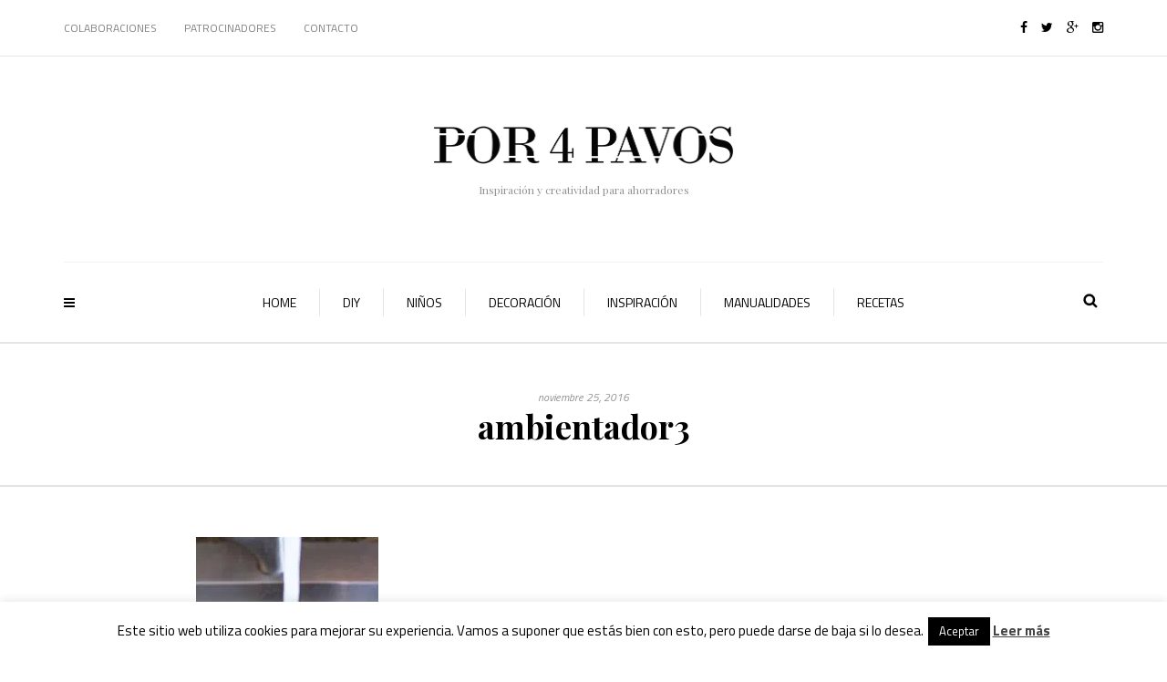

--- FILE ---
content_type: text/html; charset=UTF-8
request_url: https://por4pavos.com/ambientadores-caseros-economicos/ambientador3/
body_size: 18078
content:
<!DOCTYPE html>
<html lang="es">
<head>
    
  <meta name='linkatomic-verify-code' content='1628e13fec80f1938158a63b1cd94f52' />
    
<meta name="viewport" content="width=device-width, initial-scale=1.0, maximum-scale=1.0, user-scalable=no" />
<meta charset="UTF-8" />
<link rel="profile" href="https://gmpg.org/xfn/11" />
<link rel="pingback" href="https://por4pavos.com/xmlrpc.php" />
<meta name='robots' content='index, follow, max-image-preview:large, max-snippet:-1, max-video-preview:-1' />

	<!-- This site is optimized with the Yoast SEO plugin v21.8 - https://yoast.com/wordpress/plugins/seo/ -->
	<title>ambientador3 | Consejos e ideas para ahorrar</title><link rel="preload" as="style" href="https://fonts.googleapis.com/css?family=Playfair%20Display%3A400%2C400italic%2C700%2C700italic%7CTitillium%20Web%3A400%2C400italic%2C700%2C700italic&#038;display=swap" /><link rel="stylesheet" href="https://fonts.googleapis.com/css?family=Playfair%20Display%3A400%2C400italic%2C700%2C700italic%7CTitillium%20Web%3A400%2C400italic%2C700%2C700italic&#038;display=swap" media="print" onload="this.media='all'" /><noscript><link rel="stylesheet" href="https://fonts.googleapis.com/css?family=Playfair%20Display%3A400%2C400italic%2C700%2C700italic%7CTitillium%20Web%3A400%2C400italic%2C700%2C700italic&#038;display=swap" /></noscript>
	<link rel="canonical" href="https://por4pavos.com/ambientadores-caseros-economicos/ambientador3/" />
	<meta property="og:locale" content="es_ES" />
	<meta property="og:type" content="article" />
	<meta property="og:title" content="ambientador3 | Consejos e ideas para ahorrar" />
	<meta property="og:url" content="https://por4pavos.com/ambientadores-caseros-economicos/ambientador3/" />
	<meta property="og:site_name" content="Consejos e ideas para ahorrar" />
	<meta property="article:publisher" content="https://www.facebook.com/por4pavos" />
	<meta property="og:image" content="https://por4pavos.com/ambientadores-caseros-economicos/ambientador3" />
	<meta property="og:image:width" content="600" />
	<meta property="og:image:height" content="900" />
	<meta property="og:image:type" content="image/jpeg" />
	<meta name="twitter:card" content="summary_large_image" />
	<meta name="twitter:site" content="@por4pavos" />
	<script type="application/ld+json" class="yoast-schema-graph">{"@context":"https://schema.org","@graph":[{"@type":"WebPage","@id":"https://por4pavos.com/ambientadores-caseros-economicos/ambientador3/","url":"https://por4pavos.com/ambientadores-caseros-economicos/ambientador3/","name":"ambientador3 | Consejos e ideas para ahorrar","isPartOf":{"@id":"https://por4pavos.com/#website"},"primaryImageOfPage":{"@id":"https://por4pavos.com/ambientadores-caseros-economicos/ambientador3/#primaryimage"},"image":{"@id":"https://por4pavos.com/ambientadores-caseros-economicos/ambientador3/#primaryimage"},"thumbnailUrl":"https://por4pavos.com/wp-content/uploads/2016/11/ambientador3.jpg","datePublished":"2016-11-25T09:36:51+00:00","dateModified":"2016-11-25T09:36:51+00:00","breadcrumb":{"@id":"https://por4pavos.com/ambientadores-caseros-economicos/ambientador3/#breadcrumb"},"inLanguage":"es","potentialAction":[{"@type":"ReadAction","target":["https://por4pavos.com/ambientadores-caseros-economicos/ambientador3/"]}]},{"@type":"ImageObject","inLanguage":"es","@id":"https://por4pavos.com/ambientadores-caseros-economicos/ambientador3/#primaryimage","url":"https://por4pavos.com/wp-content/uploads/2016/11/ambientador3.jpg","contentUrl":"https://por4pavos.com/wp-content/uploads/2016/11/ambientador3.jpg","width":600,"height":900},{"@type":"BreadcrumbList","@id":"https://por4pavos.com/ambientadores-caseros-economicos/ambientador3/#breadcrumb","itemListElement":[{"@type":"ListItem","position":1,"name":"Portada","item":"https://por4pavos.com/"},{"@type":"ListItem","position":2,"name":"Ambientadores caseros económicos y naturales","item":"https://por4pavos.com/ambientadores-caseros-economicos/"},{"@type":"ListItem","position":3,"name":"ambientador3"}]},{"@type":"WebSite","@id":"https://por4pavos.com/#website","url":"https://por4pavos.com/","name":"Consejos e ideas para ahorrar","description":"Inspiración y creatividad para ahorradores","potentialAction":[{"@type":"SearchAction","target":{"@type":"EntryPoint","urlTemplate":"https://por4pavos.com/?s={search_term_string}"},"query-input":"required name=search_term_string"}],"inLanguage":"es"}]}</script>
	<!-- / Yoast SEO plugin. -->


<link rel='dns-prefetch' href='//fonts.googleapis.com' />
<link href='https://fonts.gstatic.com' crossorigin rel='preconnect' />
<link rel="alternate" type="application/rss+xml" title="Consejos e ideas para ahorrar &raquo; Feed" href="https://por4pavos.com/feed/" />
<link rel="alternate" type="application/rss+xml" title="Consejos e ideas para ahorrar &raquo; Feed de los comentarios" href="https://por4pavos.com/comments/feed/" />
<link rel="alternate" type="application/rss+xml" title="Consejos e ideas para ahorrar &raquo; Comentario ambientador3 del feed" href="https://por4pavos.com/ambientadores-caseros-economicos/ambientador3/feed/" />
<link rel='stylesheet' id='sbi_styles-css' href='https://por4pavos.com/wp-content/plugins/instagram-feed/css/sbi-styles.min.css?ver=6.2.7' type='text/css' media='all' />
<style id='wp-emoji-styles-inline-css' type='text/css'>

	img.wp-smiley, img.emoji {
		display: inline !important;
		border: none !important;
		box-shadow: none !important;
		height: 1em !important;
		width: 1em !important;
		margin: 0 0.07em !important;
		vertical-align: -0.1em !important;
		background: none !important;
		padding: 0 !important;
	}
</style>
<link rel='stylesheet' id='wp-block-library-css' href='https://por4pavos.com/wp-includes/css/dist/block-library/style.min.css?ver=4fd0f5bc13853fae144764d9c4a67c2c' type='text/css' media='all' />
<style id='classic-theme-styles-inline-css' type='text/css'>
/*! This file is auto-generated */
.wp-block-button__link{color:#fff;background-color:#32373c;border-radius:9999px;box-shadow:none;text-decoration:none;padding:calc(.667em + 2px) calc(1.333em + 2px);font-size:1.125em}.wp-block-file__button{background:#32373c;color:#fff;text-decoration:none}
</style>
<link rel='stylesheet' id='contact-form-7-css' href='https://por4pavos.com/wp-content/plugins/contact-form-7/includes/css/styles.css?ver=5.8.6' type='text/css' media='all' />
<link rel='stylesheet' id='cookie-law-info-css' href='https://por4pavos.com/wp-content/plugins/cookie-law-info/legacy/public/css/cookie-law-info-public.css?ver=3.1.8' type='text/css' media='all' />
<link rel='stylesheet' id='cookie-law-info-gdpr-css' href='https://por4pavos.com/wp-content/plugins/cookie-law-info/legacy/public/css/cookie-law-info-gdpr.css?ver=3.1.8' type='text/css' media='all' />
<link rel='stylesheet' id='responsive-lightbox-swipebox-css' href='https://por4pavos.com/wp-content/plugins/responsive-lightbox/assets/swipebox/swipebox.min.css?ver=2.4.6' type='text/css' media='all' />
<link rel='stylesheet' id='wprm-template-css' href='https://por4pavos.com/wp-content/plugins/wp-recipe-maker/templates/recipe/legacy/tastefully-simple/tastefully-simple.min.css?ver=9.1.1' type='text/css' media='all' />
<link rel='stylesheet' id='cmplz-general-css' href='https://por4pavos.com/wp-content/plugins/complianz-gdpr/assets/css/cookieblocker.min.css?ver=6.5.6' type='text/css' media='all' />
<link rel='stylesheet' id='wp-pagenavi-css' href='https://por4pavos.com/wp-content/plugins/wp-pagenavi/pagenavi-css.css?ver=2.70' type='text/css' media='all' />
<link rel='stylesheet' id='bootstrap-css' href='https://por4pavos.com/wp-content/themes/camille/css/bootstrap.css?ver=4fd0f5bc13853fae144764d9c4a67c2c' type='text/css' media='all' />

<link rel='stylesheet' id='owl-main-css' href='https://por4pavos.com/wp-content/themes/camille/js/owl-carousel/owl.carousel.css?ver=4fd0f5bc13853fae144764d9c4a67c2c' type='text/css' media='all' />
<link rel='stylesheet' id='camille-stylesheet-css' href='https://por4pavos.com/wp-content/themes/camille/style.css?ver=1.0.2' type='text/css' media='all' />
<link rel='stylesheet' id='camille-responsive-css' href='https://por4pavos.com/wp-content/themes/camille/responsive.css?ver=all' type='text/css' media='all' />
<link rel='stylesheet' id='camille-animations-css' href='https://por4pavos.com/wp-content/themes/camille/css/animations.css?ver=4fd0f5bc13853fae144764d9c4a67c2c' type='text/css' media='all' />
<link rel='stylesheet' id='font-awesome-css' href='https://por4pavos.com/wp-content/themes/camille/css/font-awesome.css?ver=4fd0f5bc13853fae144764d9c4a67c2c' type='text/css' media='all' />
<link rel='stylesheet' id='camille-select2-css' href='https://por4pavos.com/wp-content/themes/camille/js/select2/select2.css?ver=4fd0f5bc13853fae144764d9c4a67c2c' type='text/css' media='all' />
<link rel='stylesheet' id='offcanvasmenu-css' href='https://por4pavos.com/wp-content/themes/camille/css/offcanvasmenu.css?ver=4fd0f5bc13853fae144764d9c4a67c2c' type='text/css' media='all' />
<link rel='stylesheet' id='nanoscroller-css' href='https://por4pavos.com/wp-content/themes/camille/css/nanoscroller.css?ver=4fd0f5bc13853fae144764d9c4a67c2c' type='text/css' media='all' />
<link rel='stylesheet' id='swiper-css' href='https://por4pavos.com/wp-content/themes/camille/css/idangerous.swiper.css?ver=4fd0f5bc13853fae144764d9c4a67c2c' type='text/css' media='all' />
<link rel='stylesheet' id='dashicons-css' href='https://por4pavos.com/wp-includes/css/dashicons.min.css?ver=4fd0f5bc13853fae144764d9c4a67c2c' type='text/css' media='all' />
<link rel='stylesheet' id='thickbox-css' href='https://por4pavos.com/wp-includes/js/thickbox/thickbox.css?ver=4fd0f5bc13853fae144764d9c4a67c2c' type='text/css' media='all' />
<link rel='stylesheet' id='style-cache-camille-css' href='https://por4pavos.com/wp-content/uploads/style-cache-camille.css?ver=4fd0f5bc13853fae144764d9c4a67c2c' type='text/css' media='all' />
<style id='rocket-lazyload-inline-css' type='text/css'>
.rll-youtube-player{position:relative;padding-bottom:56.23%;height:0;overflow:hidden;max-width:100%;}.rll-youtube-player:focus-within{outline: 2px solid currentColor;outline-offset: 5px;}.rll-youtube-player iframe{position:absolute;top:0;left:0;width:100%;height:100%;z-index:100;background:0 0}.rll-youtube-player img{bottom:0;display:block;left:0;margin:auto;max-width:100%;width:100%;position:absolute;right:0;top:0;border:none;height:auto;-webkit-transition:.4s all;-moz-transition:.4s all;transition:.4s all}.rll-youtube-player img:hover{-webkit-filter:brightness(75%)}.rll-youtube-player .play{height:100%;width:100%;left:0;top:0;position:absolute;background:url(https://por4pavos.com/wp-content/plugins/wp-rocket/assets/img/youtube.png) no-repeat center;background-color: transparent !important;cursor:pointer;border:none;}
</style>
<script type="text/javascript" async src="https://por4pavos.com/wp-content/plugins/burst-statistics/helpers/timeme/timeme.min.js?ver=1.5.4" id="burst-timeme-js"></script>
<script type="text/javascript" id="burst-js-extra">
/* <![CDATA[ */
var burst = {"url":"https:\/\/por4pavos.com\/wp-content\/plugins\/burst-statistics\/endpoint.php","page_id":"956","cookie_retention_days":"30","beacon_url":"https:\/\/por4pavos.com\/wp-content\/plugins\/burst-statistics\/endpoint.php","options":{"beacon_enabled":1,"enable_cookieless_tracking":0,"enable_turbo_mode":0,"do_not_track":0},"goals":[],"goals_script_url":"https:\/\/por4pavos.com\/wp-content\/plugins\/burst-statistics\/\/assets\/js\/build\/burst-goals.js?v=1.5.4"};
/* ]]> */
</script>
<script type="text/javascript" async src="https://por4pavos.com/wp-content/plugins/burst-statistics/assets/js/build/burst.min.js?ver=1.5.4" id="burst-js"></script>
<script type="text/javascript" src="https://por4pavos.com/wp-includes/js/jquery/jquery.min.js?ver=3.7.1" id="jquery-core-js"></script>
<script type="text/javascript" src="https://por4pavos.com/wp-includes/js/jquery/jquery-migrate.min.js?ver=3.4.1" id="jquery-migrate-js"></script>
<script type="text/javascript" id="cookie-law-info-js-extra">
/* <![CDATA[ */
var Cli_Data = {"nn_cookie_ids":[],"cookielist":[],"non_necessary_cookies":[],"ccpaEnabled":"","ccpaRegionBased":"","ccpaBarEnabled":"","strictlyEnabled":["necessary","obligatoire"],"ccpaType":"gdpr","js_blocking":"","custom_integration":"","triggerDomRefresh":"","secure_cookies":""};
var cli_cookiebar_settings = {"animate_speed_hide":"500","animate_speed_show":"500","background":"#fff","border":"#444","border_on":"","button_1_button_colour":"#000","button_1_button_hover":"#000000","button_1_link_colour":"#fff","button_1_as_button":"1","button_1_new_win":"","button_2_button_colour":"#333","button_2_button_hover":"#292929","button_2_link_colour":"#444","button_2_as_button":"","button_2_hidebar":"","button_3_button_colour":"#dedfe0","button_3_button_hover":"#b2b2b3","button_3_link_colour":"#333333","button_3_as_button":"1","button_3_new_win":"","button_4_button_colour":"#dedfe0","button_4_button_hover":"#b2b2b3","button_4_link_colour":"#333333","button_4_as_button":"1","button_7_button_colour":"#61a229","button_7_button_hover":"#4e8221","button_7_link_colour":"#fff","button_7_as_button":"1","button_7_new_win":"","font_family":"inherit","header_fix":"","notify_animate_hide":"1","notify_animate_show":"","notify_div_id":"#cookie-law-info-bar","notify_position_horizontal":"right","notify_position_vertical":"bottom","scroll_close":"","scroll_close_reload":"","accept_close_reload":"","reject_close_reload":"","showagain_tab":"","showagain_background":"#fff","showagain_border":"#000","showagain_div_id":"#cookie-law-info-again","showagain_x_position":"100px","text":"#000","show_once_yn":"","show_once":"10000","logging_on":"","as_popup":"","popup_overlay":"1","bar_heading_text":"","cookie_bar_as":"banner","popup_showagain_position":"bottom-right","widget_position":"left"};
var log_object = {"ajax_url":"https:\/\/por4pavos.com\/wp-admin\/admin-ajax.php"};
/* ]]> */
</script>
<script type="text/javascript" src="https://por4pavos.com/wp-content/plugins/cookie-law-info/legacy/public/js/cookie-law-info-public.js?ver=3.1.8" id="cookie-law-info-js"></script>
<script type="text/javascript" src="https://por4pavos.com/wp-content/plugins/responsive-lightbox/assets/swipebox/jquery.swipebox.min.js?ver=2.4.6" id="responsive-lightbox-swipebox-js"></script>
<script type="text/javascript" src="https://por4pavos.com/wp-includes/js/underscore.min.js?ver=1.13.4" id="underscore-js"></script>
<script type="text/javascript" src="https://por4pavos.com/wp-content/plugins/responsive-lightbox/assets/infinitescroll/infinite-scroll.pkgd.min.js?ver=4fd0f5bc13853fae144764d9c4a67c2c" id="responsive-lightbox-infinite-scroll-js"></script>
<script type="text/javascript" id="responsive-lightbox-js-before">
/* <![CDATA[ */
var rlArgs = {"script":"swipebox","selector":"lightbox","customEvents":"","activeGalleries":true,"animation":true,"hideCloseButtonOnMobile":false,"removeBarsOnMobile":false,"hideBars":true,"hideBarsDelay":5000,"videoMaxWidth":1080,"useSVG":true,"loopAtEnd":false,"woocommerce_gallery":false,"ajaxurl":"https:\/\/por4pavos.com\/wp-admin\/admin-ajax.php","nonce":"8586cfae96","preview":false,"postId":956,"scriptExtension":false};
/* ]]> */
</script>
<script type="text/javascript" src="https://por4pavos.com/wp-content/plugins/responsive-lightbox/js/front.js?ver=2.4.6" id="responsive-lightbox-js"></script>
<script type="text/javascript" src="https://por4pavos.com/wp-content/uploads/js-cache-camille.js?ver=4fd0f5bc13853fae144764d9c4a67c2c" id="js-cache-camille-js"></script>
<link rel="https://api.w.org/" href="https://por4pavos.com/wp-json/" /><link rel="alternate" type="application/json" href="https://por4pavos.com/wp-json/wp/v2/media/956" /><link rel="EditURI" type="application/rsd+xml" title="RSD" href="https://por4pavos.com/xmlrpc.php?rsd" />
<link rel="alternate" type="application/json+oembed" href="https://por4pavos.com/wp-json/oembed/1.0/embed?url=https%3A%2F%2Fpor4pavos.com%2Fambientadores-caseros-economicos%2Fambientador3%2F" />
<link rel="alternate" type="text/xml+oembed" href="https://por4pavos.com/wp-json/oembed/1.0/embed?url=https%3A%2F%2Fpor4pavos.com%2Fambientadores-caseros-economicos%2Fambientador3%2F&#038;format=xml" />
<style type="text/css"> html body .wprm-recipe-container { color: #333333; } html body .wprm-recipe-container a.wprm-recipe-print { color: #333333; } html body .wprm-recipe-container a.wprm-recipe-print:hover { color: #333333; } html body .wprm-recipe-container .wprm-recipe { background-color: #fafafa; } html body .wprm-recipe-container .wprm-recipe { border-color: #aaaaaa; } html body .wprm-recipe-container .wprm-recipe-tastefully-simple .wprm-recipe-time-container { border-color: #aaaaaa; } html body .wprm-recipe-container .wprm-recipe .wprm-color-border { border-color: #aaaaaa; } html body .wprm-recipe-container a { color: #3498db; } html body .wprm-recipe-container .wprm-recipe-tastefully-simple .wprm-recipe-name { color: #000000; } html body .wprm-recipe-container .wprm-recipe-tastefully-simple .wprm-recipe-header { color: #000000; } html body .wprm-recipe-container h1 { color: #000000; } html body .wprm-recipe-container h2 { color: #000000; } html body .wprm-recipe-container h3 { color: #000000; } html body .wprm-recipe-container h4 { color: #000000; } html body .wprm-recipe-container h5 { color: #000000; } html body .wprm-recipe-container h6 { color: #000000; } html body .wprm-recipe-container svg path { fill: #343434; } html body .wprm-recipe-container svg rect { fill: #343434; } html body .wprm-recipe-container svg polygon { stroke: #343434; } html body .wprm-recipe-container .wprm-rating-star-full svg polygon { fill: #343434; } html body .wprm-recipe-container .wprm-recipe .wprm-color-accent { background-color: #2c3e50; } html body .wprm-recipe-container .wprm-recipe .wprm-color-accent { color: #ffffff; } html body .wprm-recipe-container .wprm-recipe .wprm-color-accent a.wprm-recipe-print { color: #ffffff; } html body .wprm-recipe-container .wprm-recipe .wprm-color-accent a.wprm-recipe-print:hover { color: #ffffff; } html body .wprm-recipe-container .wprm-recipe-colorful .wprm-recipe-header { background-color: #2c3e50; } html body .wprm-recipe-container .wprm-recipe-colorful .wprm-recipe-header { color: #ffffff; } html body .wprm-recipe-container .wprm-recipe-colorful .wprm-recipe-meta > div { background-color: #3498db; } html body .wprm-recipe-container .wprm-recipe-colorful .wprm-recipe-meta > div { color: #ffffff; } html body .wprm-recipe-container .wprm-recipe-colorful .wprm-recipe-meta > div a.wprm-recipe-print { color: #ffffff; } html body .wprm-recipe-container .wprm-recipe-colorful .wprm-recipe-meta > div a.wprm-recipe-print:hover { color: #ffffff; } .wprm-rating-star svg polygon { stroke: #343434; } .wprm-rating-star.wprm-rating-star-full svg polygon { fill: #343434; } html body .wprm-recipe-container .wprm-recipe-instruction-image { text-align: left; } html body .wprm-recipe-container li.wprm-recipe-ingredient { list-style-type: disc; } html body .wprm-recipe-container li.wprm-recipe-instruction { list-style-type: decimal; } .tippy-box[data-theme~="wprm"] { background-color: #333333; color: #FFFFFF; } .tippy-box[data-theme~="wprm"][data-placement^="top"] > .tippy-arrow::before { border-top-color: #333333; } .tippy-box[data-theme~="wprm"][data-placement^="bottom"] > .tippy-arrow::before { border-bottom-color: #333333; } .tippy-box[data-theme~="wprm"][data-placement^="left"] > .tippy-arrow::before { border-left-color: #333333; } .tippy-box[data-theme~="wprm"][data-placement^="right"] > .tippy-arrow::before { border-right-color: #333333; } .tippy-box[data-theme~="wprm"] a { color: #FFFFFF; } .wprm-comment-rating svg { width: 18px !important; height: 18px !important; } img.wprm-comment-rating { width: 90px !important; height: 18px !important; } .wprm-comment-rating svg path { fill: #343434; } .wprm-comment-rating svg polygon { stroke: #343434; } .wprm-comment-ratings-container svg .wprm-star-full { fill: #343434; } .wprm-comment-ratings-container svg .wprm-star-empty { stroke: #343434; }.wprm-recipe-container .wprm-recipe-tastefully-simple, .wprm-print .wprm-recipe-tastefully-simple {
  padding: 30px;
  
}

.wprm-recipe-container .wprm-recipe-tastefully-simple .wprm-recipe-time-container, .wprm-print .wprm-recipe-tastefully-simple .wprm-recipe-time-container{
 font-weight:100;
}
  </style><style type="text/css">.wprm-glossary-term {color: #5A822B;text-decoration: underline;cursor: help;}</style><style>.cmplz-hidden{display:none!important;}</style><link rel="icon" href="https://por4pavos.com/wp-content/uploads/2022/02/cropped-por4-pavos-cuadrado-e1645170889247-1-150x150.jpg" sizes="32x32" />
<link rel="icon" href="https://por4pavos.com/wp-content/uploads/2022/02/cropped-por4-pavos-cuadrado-e1645170889247-1-300x300.jpg" sizes="192x192" />
<link rel="apple-touch-icon" href="https://por4pavos.com/wp-content/uploads/2022/02/cropped-por4-pavos-cuadrado-e1645170889247-1-300x300.jpg" />
<meta name="msapplication-TileImage" content="https://por4pavos.com/wp-content/uploads/2022/02/cropped-por4-pavos-cuadrado-e1645170889247-1-300x300.jpg" />
		<style type="text/css" id="wp-custom-css">
			
/*cambia boton slider texto y fondos*/
.camille-post-list .camille-post.camille-post-layout-vertical .camille-post-details .btn{
	background: #000;
	color: #ffffff !important;
		font-size: 11px
}
/*cambia boton slider texto y fondos*/

.navigation-post a .nav-post-name{
	font-size:13px;
	
}

.navigation-post .nav-post-prev a img{
	font-size:14px;
	
}
.navigation-post .nav-post-next a img{
	font-size:14px;
	
}


header .logo-link img {
  width: 74% !important;
}

footer .footer-logo img {
  width: 24% !important;
}

a.btn, .btn, .btn:focus, input[type="submit"], .woocommerce #content input.button, .woocommerce #respond input#submit, .woocommerce a.button, .woocommerce button.button, .woocommerce input.button, .woocommerce-page #content input.button, .woocommerce-page #respond input#submit, .woocommerce-page a.button, .woocommerce-page button.button, .woocommerce-page input.button, .woocommerce a.added_to_cart, .woocommerce-page a.added_to_cart, a.more-link, .btn.alt:hover, blockquote::before, .blog-post .format-quote .entry-content::before, .social-icons-wrapper a, .blog-post .tags a:hover, .blog-post-related-item-details, .navigation-paging .wp-pagenavi a:hover, .navigation-paging .wp-pagenavi span.current, #top-link, .sidebar .widget_calendar th, .sidebar .widget_calendar tfoot td, .sidebar .widget_tag_cloud .tagcloud a:hover, .sidebar .widget_product_tag_cloud .tagcloud a:hover, .comment-meta .reply a:hover, .camille-post-list .camille-post.camille-post-layout-vertical .camille-post-details .btn:hover, .sidebar .widget.widget_camille_posts_slider .widget-post-slider-wrapper .widget-post-thumb-wrapper-container, body .owl-theme .owl-controls .owl-page.active span, body .owl-theme .owl-controls.clickable .owl-page:hover span, body .owl-theme .owl-dots .owl-dot.active span, body .owl-theme .owl-dots .owl-dot:hover span, .st-sidebar-menu-close-btn, body .ig_popup.ig_inspire .ig_button, body .ig_popup.ig_inspire input[type="submit"], body .ig_popup.ig_inspire input[type="button"] {
  background-color: #000000 !important;
}		</style>
		<noscript><style id="rocket-lazyload-nojs-css">.rll-youtube-player, [data-lazy-src]{display:none !important;}</style></noscript></head>
<body data-rsssl=1 data-cmplz=1 class="attachment attachment-template-default single single-attachment postid-956 attachmentid-956 attachment-jpeg blog-small-page-width blog-slider-enable blog-enable-dropcaps blog-enable-images-animations blog-post-title-none blog-homepage-slider-post-title-none">


            <div class="header-menu-bg menu_white">
      <div class="header-menu">
        <div class="container">
          <div class="row">
              <div class="col-md-6">
              <div class="menu-top-menu-container-toggle"></div>
              <div class="menu-top-menu-container"><ul id="menu-top-menu" class="links"><li id="menu-item-511" class="menu-item menu-item-type-post_type menu-item-object-page menu-item-511"><a href="https://por4pavos.com/colaboradores/">Colaboraciones</a></li>
<li id="menu-item-751" class="menu-item menu-item-type-post_type menu-item-object-page menu-item-751"><a href="https://por4pavos.com/patrocinadores/">Patrocinadores</a></li>
<li id="menu-item-509" class="menu-item menu-item-type-post_type menu-item-object-page menu-item-509"><a href="https://por4pavos.com/contacto/">Contacto</a></li>
</ul></div>            </div>
            <div class="col-md-6">

                <div class="header-info-text"><a href="https://www.facebook.com/por4pavos" target="_blank" class="a-facebook"><i class="fa fa-facebook"></i></a><a href="https://twitter.com/por4pavos" target="_blank" class="a-twitter"><i class="fa fa-twitter"></i></a><a href="https://plus.google.com/u/0/114983807438415068972" target="_blank" class="a-google-plus"><i class="fa fa-google-plus"></i></a><a href="https://www.instagram.com/por4pavos/" target="_blank" class="a-instagram"><i class="fa fa-instagram"></i></a></div>            </div>
          </div>
        </div>
      </div>
    </div>
    
<header>
<div class="container header-logo-center">
  <div class="row">
    <div class="col-md-12">
     
      <div class="header-left">
              </div>
      
      <div class="header-center">
            <div class="logo">
    <a class="logo-link" href="https://por4pavos.com/"><picture>
<source type="image/webp" data-lazy-srcset="https://por4pavos.com/wp-content/uploads/2022/02/por4pavos-transparante.png.webp" srcset="data:image/svg+xml,%3Csvg%20xmlns=&#039;http://www.w3.org/2000/svg&#039;%20viewBox=&#039;0%200%200%200&#039;%3E%3C/svg%3E"/>
<img src="data:image/svg+xml,%3Csvg%20xmlns=&#039;http://www.w3.org/2000/svg&#039;%20viewBox=&#039;0%200%200%200&#039;%3E%3C/svg%3E" alt="Consejos e ideas para ahorrar" data-lazy-src="https://por4pavos.com/wp-content/uploads/2022/02/por4pavos-transparante.png"/>
</picture>
<noscript><picture>
<source type="image/webp" srcset="https://por4pavos.com/wp-content/uploads/2022/02/por4pavos-transparante.png.webp"/>
<img src="https://por4pavos.com/wp-content/uploads/2022/02/por4pavos-transparante.png" alt="Consejos e ideas para ahorrar"/>
</picture>
</noscript></a>
    <div class="header-blog-info">Inspiración y creatividad para ahorradores</div>    </div>
          </div>

      <div class="header-right">
              </div>
    </div>
  </div>
    
</div>

        <div class="mainmenu-belowheader mainmenu-uppercase mainmenu-largefont mainmenu-downarrow menu-center sticky-header clearfix">
                <div id="navbar" class="navbar navbar-default clearfix">

          <div class="navbar-inner">
              <div class="container">

                  <div class="navbar-toggle" data-toggle="collapse" data-target=".collapse">
                    Menú                  </div>
                  <div class="navbar-left-wrapper">
                                        <ul class="header-nav">
                                                <li class="float-sidebar-toggle"><div id="st-sidebar-trigger-effects"><a class="float-sidebar-toggle-btn" data-effect="st-sidebar-effect-2"><i class="fa fa-bars"></i></a></div></li>
                                            </ul>
                  </div>
                  <div class="navbar-center-wrapper">
                  <div class="navbar-collapse collapse"><ul id="menu-header-menu-1" class="nav"><li id="menu-item-344" class=" menu-item menu-item-type-custom menu-item-object-custom menu-item-home"><a href="https://por4pavos.com/">Home</a></li>
<li id="menu-item-515" class=" menu-item menu-item-type-taxonomy menu-item-object-category"><a href="https://por4pavos.com/categoria/diy/">Diy</a></li>
<li id="menu-item-517" class=" menu-item menu-item-type-taxonomy menu-item-object-category"><a href="https://por4pavos.com/categoria/ninos/">Niños</a></li>
<li id="menu-item-514" class=" menu-item menu-item-type-taxonomy menu-item-object-category"><a href="https://por4pavos.com/categoria/decoracion/">Decoración</a></li>
<li id="menu-item-516" class=" menu-item menu-item-type-taxonomy menu-item-object-category"><a href="https://por4pavos.com/categoria/inspiracion/">Inspiración</a></li>
<li id="menu-item-518" class=" menu-item menu-item-type-taxonomy menu-item-object-category"><a href="https://por4pavos.com/categoria/manualidades/">Manualidades</a></li>
<li id="menu-item-519" class=" menu-item menu-item-type-taxonomy menu-item-object-category"><a href="https://por4pavos.com/categoria/recetas/">Recetas</a></li>
</ul></div>                  </div>
                  <div class="navbar-right-wrapper">
                    <div class="search-bar-header">
                      <a class="search-toggle-btn"></a>                    </div>
                  </div>
              </div>
          </div>

        </div>

    </div>
    
    </header>
    
    <!-- Google tag (gtag.js) -->
<script async src="https://www.googletagmanager.com/gtag/js?id=G-0ZH37LQNTW"></script>
<script>
  window.dataLayer = window.dataLayer || [];
  function gtag(){dataLayer.push(arguments);}
  gtag('js', new Date());

  gtag('config', 'G-0ZH37LQNTW');
</script>

	
<div class="content-block">
<div class="container-fluid container-page-item-title" data-style="">
	<div class="row">
	<div class="col-md-12">
	<div class="page-item-title-single">
		<div class="post-date">noviembre 25, 2016</div>
	    <h1>ambientador3</h1>
	    	    
	    	</div>
	</div>
	</div>
</div>
<div class="post-container container">
	<div class="row">
		<div class="col-md-12 post-single-content">
			<div class="blog-post blog-post-single clearfix">
				<article id="post-956" class="post-956 attachment type-attachment status-inherit hentry">
							<div class="post-content-wrapper">

								<div class="post-content">
																																													<div class="entry-content">
										<p class="attachment"><a href='https://por4pavos.com/wp-content/uploads/2016/11/ambientador3.jpg' title="" data-rl_title="" class="rl-gallery-link" data-rl_caption="" data-rel="lightbox-gallery-0"><picture fetchpriority="high" decoding="async" class="attachment-medium size-medium">
<source type="image/webp" data-lazy-srcset="https://por4pavos.com/wp-content/uploads/2016/11/ambientador3-200x300.jpg.webp 200w, https://por4pavos.com/wp-content/uploads/2016/11/ambientador3.jpg.webp 600w" srcset="data:image/svg+xml,%3Csvg%20xmlns=&#039;http://www.w3.org/2000/svg&#039;%20viewBox=&#039;0%200%20200%20300&#039;%3E%3C/svg%3E" data-lazy-sizes="(max-width: 200px) 100vw, 200px"/>
<img fetchpriority="high" decoding="async" width="200" height="300" src="data:image/svg+xml,%3Csvg%20xmlns=&#039;http://www.w3.org/2000/svg&#039;%20viewBox=&#039;0%200%20200%20300&#039;%3E%3C/svg%3E" alt="" data-lazy-srcset="https://por4pavos.com/wp-content/uploads/2016/11/ambientador3-200x300.jpg 200w, https://por4pavos.com/wp-content/uploads/2016/11/ambientador3.jpg 600w" data-lazy-sizes="(max-width: 200px) 100vw, 200px" data-lazy-src="https://por4pavos.com/wp-content/uploads/2016/11/ambientador3-200x300.jpg"/>
</picture>
<noscript><picture fetchpriority="high" decoding="async" class="attachment-medium size-medium">
<source type="image/webp" srcset="https://por4pavos.com/wp-content/uploads/2016/11/ambientador3-200x300.jpg.webp 200w, https://por4pavos.com/wp-content/uploads/2016/11/ambientador3.jpg.webp 600w" sizes="(max-width: 200px) 100vw, 200px"/>
<img fetchpriority="high" decoding="async" width="200" height="300" src="https://por4pavos.com/wp-content/uploads/2016/11/ambientador3-200x300.jpg" alt="" srcset="https://por4pavos.com/wp-content/uploads/2016/11/ambientador3-200x300.jpg 200w, https://por4pavos.com/wp-content/uploads/2016/11/ambientador3.jpg 600w" sizes="(max-width: 200px) 100vw, 200px"/>
</picture>
</noscript></a></p>
																			</div><!-- .entry-content -->

									

									
									<div class="post-info-wrapper clearfix">

									<div class="post-date-wrapper">
										<div class="post-info-date"><i class="fa fa-calendar"></i>noviembre 25, 2016</div>
									</div>

									<div class="comments-count" title="Publicar comentarios"><i class="fa fa-comment-o"></i><a href="https://por4pavos.com/ambientadores-caseros-economicos/ambientador3/#respond">Deje un comentario</a></div>
									
																			<div class="post-info-share">
												<div class="post-social-wrapper">
	<div class="post-social-title show-social-share">
			<a><i class="fa fa-share-alt"></i></a></div><div class="post-social">
			<a title="Compartir este

" href="https://por4pavos.com/ambientadores-caseros-economicos/ambientador3/" data-title="ambientador3" class="facebook-share"> <i class="fa fa-facebook"></i></a><a title="Tuitea esto

" href="https://por4pavos.com/ambientadores-caseros-economicos/ambientador3/" data-title="ambientador3" class="twitter-share"> <i class="fa fa-twitter"></i></a><a title="Compartir con Google Plus

" href="https://por4pavos.com/ambientadores-caseros-economicos/ambientador3/" data-title="ambientador3" class="googleplus-share"> <i class="fa fa-google-plus"></i></a><a title="Anclar esto

" href="https://por4pavos.com/ambientadores-caseros-economicos/ambientador3/" data-title="ambientador3" data-image="" class="pinterest-share"> <i class="fa fa-pinterest"></i></a>
		</div>
		<div class="clear"></div>
	</div>
											</div>
																		</div>



																		</div>

							</div>


				</article>


			</div>

			
			
									
			

		<div class="clear"></div>
					<div class="comments-form-wrapper" id="comments-form-wrapper">
			<div id="respond" class="comment-respond">
		<h3 id="reply-title" class="comment-reply-title">Deja una respuesta <small><a rel="nofollow" id="cancel-comment-reply-link" href="/ambientadores-caseros-economicos/ambientador3/#respond" style="display:none;">Cancelar la respuesta</a></small></h3><form action="https://por4pavos.com/wp-comments-post.php" method="post" id="commentform" class="comment-form"><p class="comment-notes"><span id="email-notes">Tu dirección de correo electrónico no será publicada.</span> <span class="required-field-message">Los campos obligatorios están marcados con <span class="required">*</span></span></p><div class="comment-form-wprm-rating" style="display: none">
	<label for="wprm-comment-rating-2135075978">Calificación de la Receta</label>	<span class="wprm-rating-stars">
		<fieldset class="wprm-comment-ratings-container" data-original-rating="0" data-current-rating="0">
			<legend>Calificación de la Receta</legend>
			<input aria-label="Don&#039;t rate this recipe" name="wprm-comment-rating" value="0" type="radio" onclick="WPRecipeMaker.rating.onClick(this)" style="margin-left: -21px !important; width: 24px !important; height: 24px !important;" checked="checked"><span aria-hidden="true" style="width: 120px !important; height: 24px !important;"><svg xmlns="http://www.w3.org/2000/svg" xmlns:xlink="http://www.w3.org/1999/xlink" x="0px" y="0px" width="106.66666666667px" height="16px" viewBox="0 0 160 32">
  <defs>
    <polygon class="wprm-star-empty" id="wprm-star-empty-0" fill="none" stroke="#343434" stroke-width="2" stroke-linecap="square" stroke-miterlimit="10" points="12,2.6 15,9 21.4,9 16.7,13.9 18.6,21.4 12,17.6 5.4,21.4 7.3,13.9 2.6,9 9,9" stroke-linejoin="miter"/>
  </defs>
	<use xlink:href="#wprm-star-empty-0" x="4" y="4" />
	<use xlink:href="#wprm-star-empty-0" x="36" y="4" />
	<use xlink:href="#wprm-star-empty-0" x="68" y="4" />
	<use xlink:href="#wprm-star-empty-0" x="100" y="4" />
	<use xlink:href="#wprm-star-empty-0" x="132" y="4" />
</svg></span><br><input aria-label="Rate this recipe 1 out of 5 stars" name="wprm-comment-rating" value="1" type="radio" onclick="WPRecipeMaker.rating.onClick(this)" style="width: 24px !important; height: 24px !important;"><span aria-hidden="true" style="width: 120px !important; height: 24px !important;"><svg xmlns="http://www.w3.org/2000/svg" xmlns:xlink="http://www.w3.org/1999/xlink" x="0px" y="0px" width="106.66666666667px" height="16px" viewBox="0 0 160 32">
  <defs>
	<polygon class="wprm-star-empty" id="wprm-star-empty-1" fill="none" stroke="#343434" stroke-width="2" stroke-linecap="square" stroke-miterlimit="10" points="12,2.6 15,9 21.4,9 16.7,13.9 18.6,21.4 12,17.6 5.4,21.4 7.3,13.9 2.6,9 9,9" stroke-linejoin="miter"/>
	<path class="wprm-star-full" id="wprm-star-full-1" fill="#343434" d="M12.712,1.942l2.969,6.015l6.638,0.965c0.651,0.095,0.911,0.895,0.44,1.354l-4.804,4.682l1.134,6.612c0.111,0.649-0.57,1.143-1.152,0.837L12,19.286l-5.938,3.122C5.48,22.714,4.799,22.219,4.91,21.57l1.134-6.612l-4.804-4.682c-0.471-0.459-0.211-1.26,0.44-1.354l6.638-0.965l2.969-6.015C11.579,1.352,12.421,1.352,12.712,1.942z"/>
  </defs>
	<use xlink:href="#wprm-star-full-1" x="4" y="4" />
	<use xlink:href="#wprm-star-empty-1" x="36" y="4" />
	<use xlink:href="#wprm-star-empty-1" x="68" y="4" />
	<use xlink:href="#wprm-star-empty-1" x="100" y="4" />
	<use xlink:href="#wprm-star-empty-1" x="132" y="4" />
</svg></span><br><input aria-label="Rate this recipe 2 out of 5 stars" name="wprm-comment-rating" value="2" type="radio" onclick="WPRecipeMaker.rating.onClick(this)" style="width: 24px !important; height: 24px !important;"><span aria-hidden="true" style="width: 120px !important; height: 24px !important;"><svg xmlns="http://www.w3.org/2000/svg" xmlns:xlink="http://www.w3.org/1999/xlink" x="0px" y="0px" width="106.66666666667px" height="16px" viewBox="0 0 160 32">
  <defs>
	<polygon class="wprm-star-empty" id="wprm-star-empty-2" fill="none" stroke="#343434" stroke-width="2" stroke-linecap="square" stroke-miterlimit="10" points="12,2.6 15,9 21.4,9 16.7,13.9 18.6,21.4 12,17.6 5.4,21.4 7.3,13.9 2.6,9 9,9" stroke-linejoin="miter"/>
	<path class="wprm-star-full" id="wprm-star-full-2" fill="#343434" d="M12.712,1.942l2.969,6.015l6.638,0.965c0.651,0.095,0.911,0.895,0.44,1.354l-4.804,4.682l1.134,6.612c0.111,0.649-0.57,1.143-1.152,0.837L12,19.286l-5.938,3.122C5.48,22.714,4.799,22.219,4.91,21.57l1.134-6.612l-4.804-4.682c-0.471-0.459-0.211-1.26,0.44-1.354l6.638-0.965l2.969-6.015C11.579,1.352,12.421,1.352,12.712,1.942z"/>
  </defs>
	<use xlink:href="#wprm-star-full-2" x="4" y="4" />
	<use xlink:href="#wprm-star-full-2" x="36" y="4" />
	<use xlink:href="#wprm-star-empty-2" x="68" y="4" />
	<use xlink:href="#wprm-star-empty-2" x="100" y="4" />
	<use xlink:href="#wprm-star-empty-2" x="132" y="4" />
</svg></span><br><input aria-label="Rate this recipe 3 out of 5 stars" name="wprm-comment-rating" value="3" type="radio" onclick="WPRecipeMaker.rating.onClick(this)" style="width: 24px !important; height: 24px !important;"><span aria-hidden="true" style="width: 120px !important; height: 24px !important;"><svg xmlns="http://www.w3.org/2000/svg" xmlns:xlink="http://www.w3.org/1999/xlink" x="0px" y="0px" width="106.66666666667px" height="16px" viewBox="0 0 160 32">
  <defs>
	<polygon class="wprm-star-empty" id="wprm-star-empty-3" fill="none" stroke="#343434" stroke-width="2" stroke-linecap="square" stroke-miterlimit="10" points="12,2.6 15,9 21.4,9 16.7,13.9 18.6,21.4 12,17.6 5.4,21.4 7.3,13.9 2.6,9 9,9" stroke-linejoin="miter"/>
	<path class="wprm-star-full" id="wprm-star-full-3" fill="#343434" d="M12.712,1.942l2.969,6.015l6.638,0.965c0.651,0.095,0.911,0.895,0.44,1.354l-4.804,4.682l1.134,6.612c0.111,0.649-0.57,1.143-1.152,0.837L12,19.286l-5.938,3.122C5.48,22.714,4.799,22.219,4.91,21.57l1.134-6.612l-4.804-4.682c-0.471-0.459-0.211-1.26,0.44-1.354l6.638-0.965l2.969-6.015C11.579,1.352,12.421,1.352,12.712,1.942z"/>
  </defs>
	<use xlink:href="#wprm-star-full-3" x="4" y="4" />
	<use xlink:href="#wprm-star-full-3" x="36" y="4" />
	<use xlink:href="#wprm-star-full-3" x="68" y="4" />
	<use xlink:href="#wprm-star-empty-3" x="100" y="4" />
	<use xlink:href="#wprm-star-empty-3" x="132" y="4" />
</svg></span><br><input aria-label="Rate this recipe 4 out of 5 stars" name="wprm-comment-rating" value="4" type="radio" onclick="WPRecipeMaker.rating.onClick(this)" style="width: 24px !important; height: 24px !important;"><span aria-hidden="true" style="width: 120px !important; height: 24px !important;"><svg xmlns="http://www.w3.org/2000/svg" xmlns:xlink="http://www.w3.org/1999/xlink" x="0px" y="0px" width="106.66666666667px" height="16px" viewBox="0 0 160 32">
  <defs>
	<polygon class="wprm-star-empty" id="wprm-star-empty-4" fill="none" stroke="#343434" stroke-width="2" stroke-linecap="square" stroke-miterlimit="10" points="12,2.6 15,9 21.4,9 16.7,13.9 18.6,21.4 12,17.6 5.4,21.4 7.3,13.9 2.6,9 9,9" stroke-linejoin="miter"/>
	<path class="wprm-star-full" id="wprm-star-full-4" fill="#343434" d="M12.712,1.942l2.969,6.015l6.638,0.965c0.651,0.095,0.911,0.895,0.44,1.354l-4.804,4.682l1.134,6.612c0.111,0.649-0.57,1.143-1.152,0.837L12,19.286l-5.938,3.122C5.48,22.714,4.799,22.219,4.91,21.57l1.134-6.612l-4.804-4.682c-0.471-0.459-0.211-1.26,0.44-1.354l6.638-0.965l2.969-6.015C11.579,1.352,12.421,1.352,12.712,1.942z"/>
  </defs>
	<use xlink:href="#wprm-star-full-4" x="4" y="4" />
	<use xlink:href="#wprm-star-full-4" x="36" y="4" />
	<use xlink:href="#wprm-star-full-4" x="68" y="4" />
	<use xlink:href="#wprm-star-full-4" x="100" y="4" />
	<use xlink:href="#wprm-star-empty-4" x="132" y="4" />
</svg></span><br><input aria-label="Rate this recipe 5 out of 5 stars" name="wprm-comment-rating" value="5" type="radio" onclick="WPRecipeMaker.rating.onClick(this)" id="wprm-comment-rating-2135075978" style="width: 24px !important; height: 24px !important;"><span aria-hidden="true" style="width: 120px !important; height: 24px !important;"><svg xmlns="http://www.w3.org/2000/svg" xmlns:xlink="http://www.w3.org/1999/xlink" x="0px" y="0px" width="106.66666666667px" height="16px" viewBox="0 0 160 32">
  <defs>
	<path class="wprm-star-full" id="wprm-star-full-5" fill="#343434" d="M12.712,1.942l2.969,6.015l6.638,0.965c0.651,0.095,0.911,0.895,0.44,1.354l-4.804,4.682l1.134,6.612c0.111,0.649-0.57,1.143-1.152,0.837L12,19.286l-5.938,3.122C5.48,22.714,4.799,22.219,4.91,21.57l1.134-6.612l-4.804-4.682c-0.471-0.459-0.211-1.26,0.44-1.354l6.638-0.965l2.969-6.015C11.579,1.352,12.421,1.352,12.712,1.942z"/>
  </defs>
	<use xlink:href="#wprm-star-full-5" x="4" y="4" />
	<use xlink:href="#wprm-star-full-5" x="36" y="4" />
	<use xlink:href="#wprm-star-full-5" x="68" y="4" />
	<use xlink:href="#wprm-star-full-5" x="100" y="4" />
	<use xlink:href="#wprm-star-full-5" x="132" y="4" />
</svg></span>		</fieldset>
	</span>
</div>
<p class="comment-form-comment"><textarea id="comment" name="comment" cols="45" rows="8" aria-required="true"></textarea></p><p class="comment-form-author"><label for="author">Nombre<span class="required">*</span></label><input id="author" name="author" type="text" value="" size="30" aria-required='true' /></p>
<p class="comment-form-email"><label for="email">Correo electrónico<span class="required">*</span></label><input id="email" name="email" type="text" value="" size="30" aria-required='true' /></p>
<p class="comment-form-url"><label for="url">Sitio Web</label><input id="url" name="url" type="text" value="" size="30" /></p>
<p class="comment-form-cookies-consent"><input id="wp-comment-cookies-consent" name="wp-comment-cookies-consent" type="checkbox" value="yes" /> <label for="wp-comment-cookies-consent">Guarda mi nombre, correo electrónico y web en este navegador para la próxima vez que comente.</label></p>
<p class="form-submit"><input name="submit" type="submit" id="submit" class="submit" value="Publicar comentario" /> <input type='hidden' name='comment_post_ID' value='956' id='comment_post_ID' />
<input type='hidden' name='comment_parent' id='comment_parent' value='0' />
</p><p style="display: none;"><input type="hidden" id="akismet_comment_nonce" name="akismet_comment_nonce" value="538a3555c1" /></p><p style="display: none !important;"><label>&#916;<textarea name="ak_hp_textarea" cols="45" rows="8" maxlength="100"></textarea></label><input type="hidden" id="ak_js_1" name="ak_js" value="192"/><script>document.getElementById( "ak_js_1" ).setAttribute( "value", ( new Date() ).getTime() );</script></p></form>	</div><!-- #respond -->
			</div>
		
	
		</div>
			</div>
	</div>
</div>



<div class="footer-instagram-wrapper"><h3></h3><h2>Instagram</h2>
<div id="sb_instagram"  class="sbi sbi_mob_col_1 sbi_tab_col_2 sbi_col_7 sbi_width_resp" style="width: 100%;height: 100%;" data-feedid="sbi_17841403757232501#7"  data-res="auto" data-cols="7" data-colsmobile="1" data-colstablet="2" data-num="7" data-nummobile="" data-shortcode-atts="{}"  data-postid="956" data-locatornonce="4cf7c0539c" data-sbi-flags="favorLocal,gdpr">
	
    <div id="sbi_images" >
		<div class="sbi_item sbi_type_image sbi_new sbi_transition" id="sbi_18083315452468898" data-date="1719853719">
    <div class="sbi_photo_wrap">
        <a class="sbi_photo" href="https://www.instagram.com/p/C8404S4NTvj/" target="_blank" rel="noopener nofollow" data-full-res="https://scontent-fra3-1.cdninstagram.com/v/t51.29350-15/449750103_7751694821590408_2537885473363254376_n.jpg?_nc_cat=108&#038;ccb=1-7&#038;_nc_sid=18de74&#038;_nc_ohc=egGiwPzrFrcQ7kNvgEE2k81&#038;_nc_zt=23&#038;_nc_ht=scontent-fra3-1.cdninstagram.com&#038;edm=ANo9K5cEAAAA&#038;_nc_gid=AgH5TnJ-ohUEKOVve1MiRrp&#038;oh=00_AYBeh8NKFbZ2S4OYuQ0osTyGquyjI1hI59nWEWAmmL2rCg&#038;oe=6756109F" data-img-src-set="{&quot;d&quot;:&quot;https:\/\/scontent-fra3-1.cdninstagram.com\/v\/t51.29350-15\/449750103_7751694821590408_2537885473363254376_n.jpg?_nc_cat=108&amp;ccb=1-7&amp;_nc_sid=18de74&amp;_nc_ohc=egGiwPzrFrcQ7kNvgEE2k81&amp;_nc_zt=23&amp;_nc_ht=scontent-fra3-1.cdninstagram.com&amp;edm=ANo9K5cEAAAA&amp;_nc_gid=AgH5TnJ-ohUEKOVve1MiRrp&amp;oh=00_AYBeh8NKFbZ2S4OYuQ0osTyGquyjI1hI59nWEWAmmL2rCg&amp;oe=6756109F&quot;,&quot;150&quot;:&quot;https:\/\/scontent-fra3-1.cdninstagram.com\/v\/t51.29350-15\/449750103_7751694821590408_2537885473363254376_n.jpg?_nc_cat=108&amp;ccb=1-7&amp;_nc_sid=18de74&amp;_nc_ohc=egGiwPzrFrcQ7kNvgEE2k81&amp;_nc_zt=23&amp;_nc_ht=scontent-fra3-1.cdninstagram.com&amp;edm=ANo9K5cEAAAA&amp;_nc_gid=AgH5TnJ-ohUEKOVve1MiRrp&amp;oh=00_AYBeh8NKFbZ2S4OYuQ0osTyGquyjI1hI59nWEWAmmL2rCg&amp;oe=6756109F&quot;,&quot;320&quot;:&quot;https:\/\/scontent-fra3-1.cdninstagram.com\/v\/t51.29350-15\/449750103_7751694821590408_2537885473363254376_n.jpg?_nc_cat=108&amp;ccb=1-7&amp;_nc_sid=18de74&amp;_nc_ohc=egGiwPzrFrcQ7kNvgEE2k81&amp;_nc_zt=23&amp;_nc_ht=scontent-fra3-1.cdninstagram.com&amp;edm=ANo9K5cEAAAA&amp;_nc_gid=AgH5TnJ-ohUEKOVve1MiRrp&amp;oh=00_AYBeh8NKFbZ2S4OYuQ0osTyGquyjI1hI59nWEWAmmL2rCg&amp;oe=6756109F&quot;,&quot;640&quot;:&quot;https:\/\/scontent-fra3-1.cdninstagram.com\/v\/t51.29350-15\/449750103_7751694821590408_2537885473363254376_n.jpg?_nc_cat=108&amp;ccb=1-7&amp;_nc_sid=18de74&amp;_nc_ohc=egGiwPzrFrcQ7kNvgEE2k81&amp;_nc_zt=23&amp;_nc_ht=scontent-fra3-1.cdninstagram.com&amp;edm=ANo9K5cEAAAA&amp;_nc_gid=AgH5TnJ-ohUEKOVve1MiRrp&amp;oh=00_AYBeh8NKFbZ2S4OYuQ0osTyGquyjI1hI59nWEWAmmL2rCg&amp;oe=6756109F&quot;}">
            <span class="sbi-screenreader">✨✨Descubre centros de mesa fáciles y económi</span>
            	                    <img src="data:image/svg+xml,%3Csvg%20xmlns='http://www.w3.org/2000/svg'%20viewBox='0%200%200%200'%3E%3C/svg%3E" alt="✨✨Descubre centros de mesa fáciles y económicos en nuestro nuevo Post!!! ✨✨

👉🏼 Te dejamos el enlace directo en Stories, pero también puedes verlo en por4pavos.com

#por4pavos #decoracion #centrosdemesa #diy #deco" data-lazy-src="https://por4pavos.com/wp-content/plugins/instagram-feed/img/placeholder.png"><noscript><img src="https://por4pavos.com/wp-content/plugins/instagram-feed/img/placeholder.png" alt="✨✨Descubre centros de mesa fáciles y económicos en nuestro nuevo Post!!! ✨✨

👉🏼 Te dejamos el enlace directo en Stories, pero también puedes verlo en por4pavos.com

#por4pavos #decoracion #centrosdemesa #diy #deco"></noscript>
        </a>
    </div>
</div><div class="sbi_item sbi_type_image sbi_new sbi_transition" id="sbi_17956930508573450" data-date="1699953182">
    <div class="sbi_photo_wrap">
        <a class="sbi_photo" href="https://www.instagram.com/p/Cznvng0tfjY/" target="_blank" rel="noopener nofollow" data-full-res="https://scontent-fra5-2.cdninstagram.com/v/t51.29350-15/402448345_1027166401670891_3834197896664592367_n.jpg?_nc_cat=107&#038;ccb=1-7&#038;_nc_sid=18de74&#038;_nc_ohc=nhV0igtvJdQQ7kNvgHU19-1&#038;_nc_zt=23&#038;_nc_ht=scontent-fra5-2.cdninstagram.com&#038;edm=ANo9K5cEAAAA&#038;_nc_gid=AgH5TnJ-ohUEKOVve1MiRrp&#038;oh=00_AYAjqrg2_SmqegfX2OmIiVFEmvu_V2G6oUM53mWa84_F0Q&#038;oe=67560C70" data-img-src-set="{&quot;d&quot;:&quot;https:\/\/scontent-fra5-2.cdninstagram.com\/v\/t51.29350-15\/402448345_1027166401670891_3834197896664592367_n.jpg?_nc_cat=107&amp;ccb=1-7&amp;_nc_sid=18de74&amp;_nc_ohc=nhV0igtvJdQQ7kNvgHU19-1&amp;_nc_zt=23&amp;_nc_ht=scontent-fra5-2.cdninstagram.com&amp;edm=ANo9K5cEAAAA&amp;_nc_gid=AgH5TnJ-ohUEKOVve1MiRrp&amp;oh=00_AYAjqrg2_SmqegfX2OmIiVFEmvu_V2G6oUM53mWa84_F0Q&amp;oe=67560C70&quot;,&quot;150&quot;:&quot;https:\/\/scontent-fra5-2.cdninstagram.com\/v\/t51.29350-15\/402448345_1027166401670891_3834197896664592367_n.jpg?_nc_cat=107&amp;ccb=1-7&amp;_nc_sid=18de74&amp;_nc_ohc=nhV0igtvJdQQ7kNvgHU19-1&amp;_nc_zt=23&amp;_nc_ht=scontent-fra5-2.cdninstagram.com&amp;edm=ANo9K5cEAAAA&amp;_nc_gid=AgH5TnJ-ohUEKOVve1MiRrp&amp;oh=00_AYAjqrg2_SmqegfX2OmIiVFEmvu_V2G6oUM53mWa84_F0Q&amp;oe=67560C70&quot;,&quot;320&quot;:&quot;https:\/\/scontent-fra5-2.cdninstagram.com\/v\/t51.29350-15\/402448345_1027166401670891_3834197896664592367_n.jpg?_nc_cat=107&amp;ccb=1-7&amp;_nc_sid=18de74&amp;_nc_ohc=nhV0igtvJdQQ7kNvgHU19-1&amp;_nc_zt=23&amp;_nc_ht=scontent-fra5-2.cdninstagram.com&amp;edm=ANo9K5cEAAAA&amp;_nc_gid=AgH5TnJ-ohUEKOVve1MiRrp&amp;oh=00_AYAjqrg2_SmqegfX2OmIiVFEmvu_V2G6oUM53mWa84_F0Q&amp;oe=67560C70&quot;,&quot;640&quot;:&quot;https:\/\/scontent-fra5-2.cdninstagram.com\/v\/t51.29350-15\/402448345_1027166401670891_3834197896664592367_n.jpg?_nc_cat=107&amp;ccb=1-7&amp;_nc_sid=18de74&amp;_nc_ohc=nhV0igtvJdQQ7kNvgHU19-1&amp;_nc_zt=23&amp;_nc_ht=scontent-fra5-2.cdninstagram.com&amp;edm=ANo9K5cEAAAA&amp;_nc_gid=AgH5TnJ-ohUEKOVve1MiRrp&amp;oh=00_AYAjqrg2_SmqegfX2OmIiVFEmvu_V2G6oUM53mWa84_F0Q&amp;oe=67560C70&quot;}">
            <span class="sbi-screenreader">Haz tus propias tarjetas de Navidad. 🎄 Ficha é</span>
            	                    <img src="data:image/svg+xml,%3Csvg%20xmlns='http://www.w3.org/2000/svg'%20viewBox='0%200%200%200'%3E%3C/svg%3E" alt="Haz tus propias tarjetas de Navidad. 🎄 Ficha éstas ideas!!!

Puedes encontrar el enlace directo enstories o puedes verlo en por4pavos.con

#por4pavos #navidad #tarjetas #diy #manualidadesdepapel" data-lazy-src="https://por4pavos.com/wp-content/plugins/instagram-feed/img/placeholder.png"><noscript><img src="https://por4pavos.com/wp-content/plugins/instagram-feed/img/placeholder.png" alt="Haz tus propias tarjetas de Navidad. 🎄 Ficha éstas ideas!!!

Puedes encontrar el enlace directo enstories o puedes verlo en por4pavos.con

#por4pavos #navidad #tarjetas #diy #manualidadesdepapel"></noscript>
        </a>
    </div>
</div><div class="sbi_item sbi_type_image sbi_new sbi_transition" id="sbi_18061043503458404" data-date="1698049854">
    <div class="sbi_photo_wrap">
        <a class="sbi_photo" href="https://www.instagram.com/p/CyvBTqLt1OM/" target="_blank" rel="noopener nofollow" data-full-res="https://scontent-fra3-2.cdninstagram.com/v/t51.29350-15/394207379_1372989263576165_7609408222359974820_n.jpg?_nc_cat=104&#038;ccb=1-7&#038;_nc_sid=18de74&#038;_nc_ohc=VlK3914k-6sQ7kNvgG8ycVm&#038;_nc_zt=23&#038;_nc_ht=scontent-fra3-2.cdninstagram.com&#038;edm=ANo9K5cEAAAA&#038;_nc_gid=AgH5TnJ-ohUEKOVve1MiRrp&#038;oh=00_AYCtpt-RO4OBvV9pn7uvqrsiAjW08ZResf0MV-wl6ZlkIw&#038;oe=6756114F" data-img-src-set="{&quot;d&quot;:&quot;https:\/\/scontent-fra3-2.cdninstagram.com\/v\/t51.29350-15\/394207379_1372989263576165_7609408222359974820_n.jpg?_nc_cat=104&amp;ccb=1-7&amp;_nc_sid=18de74&amp;_nc_ohc=VlK3914k-6sQ7kNvgG8ycVm&amp;_nc_zt=23&amp;_nc_ht=scontent-fra3-2.cdninstagram.com&amp;edm=ANo9K5cEAAAA&amp;_nc_gid=AgH5TnJ-ohUEKOVve1MiRrp&amp;oh=00_AYCtpt-RO4OBvV9pn7uvqrsiAjW08ZResf0MV-wl6ZlkIw&amp;oe=6756114F&quot;,&quot;150&quot;:&quot;https:\/\/scontent-fra3-2.cdninstagram.com\/v\/t51.29350-15\/394207379_1372989263576165_7609408222359974820_n.jpg?_nc_cat=104&amp;ccb=1-7&amp;_nc_sid=18de74&amp;_nc_ohc=VlK3914k-6sQ7kNvgG8ycVm&amp;_nc_zt=23&amp;_nc_ht=scontent-fra3-2.cdninstagram.com&amp;edm=ANo9K5cEAAAA&amp;_nc_gid=AgH5TnJ-ohUEKOVve1MiRrp&amp;oh=00_AYCtpt-RO4OBvV9pn7uvqrsiAjW08ZResf0MV-wl6ZlkIw&amp;oe=6756114F&quot;,&quot;320&quot;:&quot;https:\/\/scontent-fra3-2.cdninstagram.com\/v\/t51.29350-15\/394207379_1372989263576165_7609408222359974820_n.jpg?_nc_cat=104&amp;ccb=1-7&amp;_nc_sid=18de74&amp;_nc_ohc=VlK3914k-6sQ7kNvgG8ycVm&amp;_nc_zt=23&amp;_nc_ht=scontent-fra3-2.cdninstagram.com&amp;edm=ANo9K5cEAAAA&amp;_nc_gid=AgH5TnJ-ohUEKOVve1MiRrp&amp;oh=00_AYCtpt-RO4OBvV9pn7uvqrsiAjW08ZResf0MV-wl6ZlkIw&amp;oe=6756114F&quot;,&quot;640&quot;:&quot;https:\/\/scontent-fra3-2.cdninstagram.com\/v\/t51.29350-15\/394207379_1372989263576165_7609408222359974820_n.jpg?_nc_cat=104&amp;ccb=1-7&amp;_nc_sid=18de74&amp;_nc_ohc=VlK3914k-6sQ7kNvgG8ycVm&amp;_nc_zt=23&amp;_nc_ht=scontent-fra3-2.cdninstagram.com&amp;edm=ANo9K5cEAAAA&amp;_nc_gid=AgH5TnJ-ohUEKOVve1MiRrp&amp;oh=00_AYCtpt-RO4OBvV9pn7uvqrsiAjW08ZResf0MV-wl6ZlkIw&amp;oe=6756114F&quot;}">
            <span class="sbi-screenreader">🎉Manualidades con rollos de papel para niños q</span>
            	                    <img src="data:image/svg+xml,%3Csvg%20xmlns='http://www.w3.org/2000/svg'%20viewBox='0%200%200%200'%3E%3C/svg%3E" alt="🎉Manualidades con rollos de papel para niños que no te puedes perder...¡Súper divertidas!🎉

❤️Ya disponible en por4pavos.com

#Manualidades #Por4Pavos #papel #rollosdepapel #niños" data-lazy-src="https://por4pavos.com/wp-content/plugins/instagram-feed/img/placeholder.png"><noscript><img src="https://por4pavos.com/wp-content/plugins/instagram-feed/img/placeholder.png" alt="🎉Manualidades con rollos de papel para niños que no te puedes perder...¡Súper divertidas!🎉

❤️Ya disponible en por4pavos.com

#Manualidades #Por4Pavos #papel #rollosdepapel #niños"></noscript>
        </a>
    </div>
</div><div class="sbi_item sbi_type_image sbi_new sbi_transition" id="sbi_17942829353282461" data-date="1668441428">
    <div class="sbi_photo_wrap">
        <a class="sbi_photo" href="https://www.instagram.com/p/Ck8nt4Mqd-X/" target="_blank" rel="noopener nofollow" data-full-res="https://scontent-fra5-1.cdninstagram.com/v/t51.29350-15/315502205_1216908082201485_6248450263358126224_n.jpg?_nc_cat=100&#038;ccb=1-7&#038;_nc_sid=18de74&#038;_nc_ohc=1brJH4wivu4Q7kNvgFTA7-o&#038;_nc_zt=23&#038;_nc_ht=scontent-fra5-1.cdninstagram.com&#038;edm=ANo9K5cEAAAA&#038;_nc_gid=AgH5TnJ-ohUEKOVve1MiRrp&#038;oh=00_AYDmETw0iHrO_6dnyRy7WDR9VqMszzOOhs2Ou4fv42ncwQ&#038;oe=67562DDC" data-img-src-set="{&quot;d&quot;:&quot;https:\/\/scontent-fra5-1.cdninstagram.com\/v\/t51.29350-15\/315502205_1216908082201485_6248450263358126224_n.jpg?_nc_cat=100&amp;ccb=1-7&amp;_nc_sid=18de74&amp;_nc_ohc=1brJH4wivu4Q7kNvgFTA7-o&amp;_nc_zt=23&amp;_nc_ht=scontent-fra5-1.cdninstagram.com&amp;edm=ANo9K5cEAAAA&amp;_nc_gid=AgH5TnJ-ohUEKOVve1MiRrp&amp;oh=00_AYDmETw0iHrO_6dnyRy7WDR9VqMszzOOhs2Ou4fv42ncwQ&amp;oe=67562DDC&quot;,&quot;150&quot;:&quot;https:\/\/scontent-fra5-1.cdninstagram.com\/v\/t51.29350-15\/315502205_1216908082201485_6248450263358126224_n.jpg?_nc_cat=100&amp;ccb=1-7&amp;_nc_sid=18de74&amp;_nc_ohc=1brJH4wivu4Q7kNvgFTA7-o&amp;_nc_zt=23&amp;_nc_ht=scontent-fra5-1.cdninstagram.com&amp;edm=ANo9K5cEAAAA&amp;_nc_gid=AgH5TnJ-ohUEKOVve1MiRrp&amp;oh=00_AYDmETw0iHrO_6dnyRy7WDR9VqMszzOOhs2Ou4fv42ncwQ&amp;oe=67562DDC&quot;,&quot;320&quot;:&quot;https:\/\/scontent-fra5-1.cdninstagram.com\/v\/t51.29350-15\/315502205_1216908082201485_6248450263358126224_n.jpg?_nc_cat=100&amp;ccb=1-7&amp;_nc_sid=18de74&amp;_nc_ohc=1brJH4wivu4Q7kNvgFTA7-o&amp;_nc_zt=23&amp;_nc_ht=scontent-fra5-1.cdninstagram.com&amp;edm=ANo9K5cEAAAA&amp;_nc_gid=AgH5TnJ-ohUEKOVve1MiRrp&amp;oh=00_AYDmETw0iHrO_6dnyRy7WDR9VqMszzOOhs2Ou4fv42ncwQ&amp;oe=67562DDC&quot;,&quot;640&quot;:&quot;https:\/\/scontent-fra5-1.cdninstagram.com\/v\/t51.29350-15\/315502205_1216908082201485_6248450263358126224_n.jpg?_nc_cat=100&amp;ccb=1-7&amp;_nc_sid=18de74&amp;_nc_ohc=1brJH4wivu4Q7kNvgFTA7-o&amp;_nc_zt=23&amp;_nc_ht=scontent-fra5-1.cdninstagram.com&amp;edm=ANo9K5cEAAAA&amp;_nc_gid=AgH5TnJ-ohUEKOVve1MiRrp&amp;oh=00_AYDmETw0iHrO_6dnyRy7WDR9VqMszzOOhs2Ou4fv42ncwQ&amp;oe=67562DDC&quot;}">
            <span class="sbi-screenreader">🎄Adornos sencillos para Navidad🎄

🤩Ficha </span>
            	                    <img src="data:image/svg+xml,%3Csvg%20xmlns='http://www.w3.org/2000/svg'%20viewBox='0%200%200%200'%3E%3C/svg%3E" alt="🎄Adornos sencillos para Navidad🎄

🤩Ficha estas ideas que no te puedes perder. 

Puedes ver el post en el enlace directo de la bio, en stories o en por4pavos.con

#por4pavos #navidad #navidad2022 #decoracion #deco #diy" data-lazy-src="https://por4pavos.com/wp-content/plugins/instagram-feed/img/placeholder.png"><noscript><img src="https://por4pavos.com/wp-content/plugins/instagram-feed/img/placeholder.png" alt="🎄Adornos sencillos para Navidad🎄

🤩Ficha estas ideas que no te puedes perder. 

Puedes ver el post en el enlace directo de la bio, en stories o en por4pavos.con

#por4pavos #navidad #navidad2022 #decoracion #deco #diy"></noscript>
        </a>
    </div>
</div><div class="sbi_item sbi_type_image sbi_new sbi_transition" id="sbi_17973489619783646" data-date="1664898511">
    <div class="sbi_photo_wrap">
        <a class="sbi_photo" href="https://www.instagram.com/p/CjTCI1PNJAU/" target="_blank" rel="noopener nofollow" data-full-res="https://scontent-fra3-1.cdninstagram.com/v/t51.29350-15/310436489_1235983680298823_8377661545038606507_n.jpg?_nc_cat=108&#038;ccb=1-7&#038;_nc_sid=18de74&#038;_nc_ohc=nX2LIP6X0IoQ7kNvgFz_KYs&#038;_nc_zt=23&#038;_nc_ht=scontent-fra3-1.cdninstagram.com&#038;edm=ANo9K5cEAAAA&#038;_nc_gid=AgH5TnJ-ohUEKOVve1MiRrp&#038;oh=00_AYDry_TcI1K9a0C5XV10fdYb9XaeQJcy5wZo58JD5iKbSw&#038;oe=67562FA9" data-img-src-set="{&quot;d&quot;:&quot;https:\/\/scontent-fra3-1.cdninstagram.com\/v\/t51.29350-15\/310436489_1235983680298823_8377661545038606507_n.jpg?_nc_cat=108&amp;ccb=1-7&amp;_nc_sid=18de74&amp;_nc_ohc=nX2LIP6X0IoQ7kNvgFz_KYs&amp;_nc_zt=23&amp;_nc_ht=scontent-fra3-1.cdninstagram.com&amp;edm=ANo9K5cEAAAA&amp;_nc_gid=AgH5TnJ-ohUEKOVve1MiRrp&amp;oh=00_AYDry_TcI1K9a0C5XV10fdYb9XaeQJcy5wZo58JD5iKbSw&amp;oe=67562FA9&quot;,&quot;150&quot;:&quot;https:\/\/scontent-fra3-1.cdninstagram.com\/v\/t51.29350-15\/310436489_1235983680298823_8377661545038606507_n.jpg?_nc_cat=108&amp;ccb=1-7&amp;_nc_sid=18de74&amp;_nc_ohc=nX2LIP6X0IoQ7kNvgFz_KYs&amp;_nc_zt=23&amp;_nc_ht=scontent-fra3-1.cdninstagram.com&amp;edm=ANo9K5cEAAAA&amp;_nc_gid=AgH5TnJ-ohUEKOVve1MiRrp&amp;oh=00_AYDry_TcI1K9a0C5XV10fdYb9XaeQJcy5wZo58JD5iKbSw&amp;oe=67562FA9&quot;,&quot;320&quot;:&quot;https:\/\/scontent-fra3-1.cdninstagram.com\/v\/t51.29350-15\/310436489_1235983680298823_8377661545038606507_n.jpg?_nc_cat=108&amp;ccb=1-7&amp;_nc_sid=18de74&amp;_nc_ohc=nX2LIP6X0IoQ7kNvgFz_KYs&amp;_nc_zt=23&amp;_nc_ht=scontent-fra3-1.cdninstagram.com&amp;edm=ANo9K5cEAAAA&amp;_nc_gid=AgH5TnJ-ohUEKOVve1MiRrp&amp;oh=00_AYDry_TcI1K9a0C5XV10fdYb9XaeQJcy5wZo58JD5iKbSw&amp;oe=67562FA9&quot;,&quot;640&quot;:&quot;https:\/\/scontent-fra3-1.cdninstagram.com\/v\/t51.29350-15\/310436489_1235983680298823_8377661545038606507_n.jpg?_nc_cat=108&amp;ccb=1-7&amp;_nc_sid=18de74&amp;_nc_ohc=nX2LIP6X0IoQ7kNvgFz_KYs&amp;_nc_zt=23&amp;_nc_ht=scontent-fra3-1.cdninstagram.com&amp;edm=ANo9K5cEAAAA&amp;_nc_gid=AgH5TnJ-ohUEKOVve1MiRrp&amp;oh=00_AYDry_TcI1K9a0C5XV10fdYb9XaeQJcy5wZo58JD5iKbSw&amp;oe=67562FA9&quot;}">
            <span class="sbi-screenreader">🍂🍁🍄Ideas de decoración de otoño🍂🍁</span>
            	                    <img src="data:image/svg+xml,%3Csvg%20xmlns='http://www.w3.org/2000/svg'%20viewBox='0%200%200%200'%3E%3C/svg%3E" alt="🍂🍁🍄Ideas de decoración de otoño🍂🍁🍄

No puedes perderte estas ideas de decoración de otoño sencillas y preciosas. Como siempre súper económicas y divertidas.¡Fíchalas!

(Enlace directo en la bio e stories)

Encuéntralo también en por4pavos.com

#Por4Pavos #Decoración #Otoño #Otoño2022" data-lazy-src="https://por4pavos.com/wp-content/plugins/instagram-feed/img/placeholder.png"><noscript><img src="https://por4pavos.com/wp-content/plugins/instagram-feed/img/placeholder.png" alt="🍂🍁🍄Ideas de decoración de otoño🍂🍁🍄

No puedes perderte estas ideas de decoración de otoño sencillas y preciosas. Como siempre súper económicas y divertidas.¡Fíchalas!

(Enlace directo en la bio e stories)

Encuéntralo también en por4pavos.com

#Por4Pavos #Decoración #Otoño #Otoño2022"></noscript>
        </a>
    </div>
</div><div class="sbi_item sbi_type_image sbi_new sbi_transition" id="sbi_18315374167006150" data-date="1664287092">
    <div class="sbi_photo_wrap">
        <a class="sbi_photo" href="https://www.instagram.com/p/CjAz8vBNyut/" target="_blank" rel="noopener nofollow" data-full-res="https://scontent-fra5-1.cdninstagram.com/v/t51.29350-15/309608261_511601097468826_4058187329233398432_n.jpg?_nc_cat=110&#038;ccb=1-7&#038;_nc_sid=18de74&#038;_nc_ohc=fEpEo_P2_ScQ7kNvgHvv3f9&#038;_nc_zt=23&#038;_nc_ht=scontent-fra5-1.cdninstagram.com&#038;edm=ANo9K5cEAAAA&#038;_nc_gid=AgH5TnJ-ohUEKOVve1MiRrp&#038;oh=00_AYBJzrMAuRX42rzn0OgZhcY2Yyc-VxIWb9i50ev_l0oWyA&#038;oe=67563658" data-img-src-set="{&quot;d&quot;:&quot;https:\/\/scontent-fra5-1.cdninstagram.com\/v\/t51.29350-15\/309608261_511601097468826_4058187329233398432_n.jpg?_nc_cat=110&amp;ccb=1-7&amp;_nc_sid=18de74&amp;_nc_ohc=fEpEo_P2_ScQ7kNvgHvv3f9&amp;_nc_zt=23&amp;_nc_ht=scontent-fra5-1.cdninstagram.com&amp;edm=ANo9K5cEAAAA&amp;_nc_gid=AgH5TnJ-ohUEKOVve1MiRrp&amp;oh=00_AYBJzrMAuRX42rzn0OgZhcY2Yyc-VxIWb9i50ev_l0oWyA&amp;oe=67563658&quot;,&quot;150&quot;:&quot;https:\/\/scontent-fra5-1.cdninstagram.com\/v\/t51.29350-15\/309608261_511601097468826_4058187329233398432_n.jpg?_nc_cat=110&amp;ccb=1-7&amp;_nc_sid=18de74&amp;_nc_ohc=fEpEo_P2_ScQ7kNvgHvv3f9&amp;_nc_zt=23&amp;_nc_ht=scontent-fra5-1.cdninstagram.com&amp;edm=ANo9K5cEAAAA&amp;_nc_gid=AgH5TnJ-ohUEKOVve1MiRrp&amp;oh=00_AYBJzrMAuRX42rzn0OgZhcY2Yyc-VxIWb9i50ev_l0oWyA&amp;oe=67563658&quot;,&quot;320&quot;:&quot;https:\/\/scontent-fra5-1.cdninstagram.com\/v\/t51.29350-15\/309608261_511601097468826_4058187329233398432_n.jpg?_nc_cat=110&amp;ccb=1-7&amp;_nc_sid=18de74&amp;_nc_ohc=fEpEo_P2_ScQ7kNvgHvv3f9&amp;_nc_zt=23&amp;_nc_ht=scontent-fra5-1.cdninstagram.com&amp;edm=ANo9K5cEAAAA&amp;_nc_gid=AgH5TnJ-ohUEKOVve1MiRrp&amp;oh=00_AYBJzrMAuRX42rzn0OgZhcY2Yyc-VxIWb9i50ev_l0oWyA&amp;oe=67563658&quot;,&quot;640&quot;:&quot;https:\/\/scontent-fra5-1.cdninstagram.com\/v\/t51.29350-15\/309608261_511601097468826_4058187329233398432_n.jpg?_nc_cat=110&amp;ccb=1-7&amp;_nc_sid=18de74&amp;_nc_ohc=fEpEo_P2_ScQ7kNvgHvv3f9&amp;_nc_zt=23&amp;_nc_ht=scontent-fra5-1.cdninstagram.com&amp;edm=ANo9K5cEAAAA&amp;_nc_gid=AgH5TnJ-ohUEKOVve1MiRrp&amp;oh=00_AYBJzrMAuRX42rzn0OgZhcY2Yyc-VxIWb9i50ev_l0oWyA&amp;oe=67563658&quot;}">
            <span class="sbi-screenreader">🥳👻Hoy te vamos a proponer hacer manualidades</span>
            	                    <img src="data:image/svg+xml,%3Csvg%20xmlns='http://www.w3.org/2000/svg'%20viewBox='0%200%200%200'%3E%3C/svg%3E" alt="🥳👻Hoy te vamos a proponer hacer manualidades de Halloween para niños fáciles y sencillas con estas ideas que te traemos en este nuevo post.

(Enlace directo en stories y en por4pavos.com)

https://por4pavos.com/manualidades-de-halloween-para-ninos/

#Por4Pavos #halloween2022 #manualidades #niños #manualidadesfaciles" data-lazy-src="https://por4pavos.com/wp-content/plugins/instagram-feed/img/placeholder.png"><noscript><img src="https://por4pavos.com/wp-content/plugins/instagram-feed/img/placeholder.png" alt="🥳👻Hoy te vamos a proponer hacer manualidades de Halloween para niños fáciles y sencillas con estas ideas que te traemos en este nuevo post.

(Enlace directo en stories y en por4pavos.com)

https://por4pavos.com/manualidades-de-halloween-para-ninos/

#Por4Pavos #halloween2022 #manualidades #niños #manualidadesfaciles"></noscript>
        </a>
    </div>
</div><div class="sbi_item sbi_type_image sbi_new sbi_transition" id="sbi_17897873135606531" data-date="1662395484">
    <div class="sbi_photo_wrap">
        <a class="sbi_photo" href="https://www.instagram.com/p/CiIb_iMNzVp/" target="_blank" rel="noopener nofollow" data-full-res="https://scontent-fra5-2.cdninstagram.com/v/t51.29350-15/287271107_859380135234122_2258919545755722373_n.jpg?_nc_cat=106&#038;ccb=1-7&#038;_nc_sid=18de74&#038;_nc_ohc=r4B6DIqD1KEQ7kNvgH6LkU-&#038;_nc_zt=23&#038;_nc_ht=scontent-fra5-2.cdninstagram.com&#038;edm=ANo9K5cEAAAA&#038;_nc_gid=AgH5TnJ-ohUEKOVve1MiRrp&#038;oh=00_AYA2sv-WMeyz-jyIYXWvrLzM8SutICh-Xnr66T5xQtVTwQ&#038;oe=67561117" data-img-src-set="{&quot;d&quot;:&quot;https:\/\/scontent-fra5-2.cdninstagram.com\/v\/t51.29350-15\/287271107_859380135234122_2258919545755722373_n.jpg?_nc_cat=106&amp;ccb=1-7&amp;_nc_sid=18de74&amp;_nc_ohc=r4B6DIqD1KEQ7kNvgH6LkU-&amp;_nc_zt=23&amp;_nc_ht=scontent-fra5-2.cdninstagram.com&amp;edm=ANo9K5cEAAAA&amp;_nc_gid=AgH5TnJ-ohUEKOVve1MiRrp&amp;oh=00_AYA2sv-WMeyz-jyIYXWvrLzM8SutICh-Xnr66T5xQtVTwQ&amp;oe=67561117&quot;,&quot;150&quot;:&quot;https:\/\/scontent-fra5-2.cdninstagram.com\/v\/t51.29350-15\/287271107_859380135234122_2258919545755722373_n.jpg?_nc_cat=106&amp;ccb=1-7&amp;_nc_sid=18de74&amp;_nc_ohc=r4B6DIqD1KEQ7kNvgH6LkU-&amp;_nc_zt=23&amp;_nc_ht=scontent-fra5-2.cdninstagram.com&amp;edm=ANo9K5cEAAAA&amp;_nc_gid=AgH5TnJ-ohUEKOVve1MiRrp&amp;oh=00_AYA2sv-WMeyz-jyIYXWvrLzM8SutICh-Xnr66T5xQtVTwQ&amp;oe=67561117&quot;,&quot;320&quot;:&quot;https:\/\/scontent-fra5-2.cdninstagram.com\/v\/t51.29350-15\/287271107_859380135234122_2258919545755722373_n.jpg?_nc_cat=106&amp;ccb=1-7&amp;_nc_sid=18de74&amp;_nc_ohc=r4B6DIqD1KEQ7kNvgH6LkU-&amp;_nc_zt=23&amp;_nc_ht=scontent-fra5-2.cdninstagram.com&amp;edm=ANo9K5cEAAAA&amp;_nc_gid=AgH5TnJ-ohUEKOVve1MiRrp&amp;oh=00_AYA2sv-WMeyz-jyIYXWvrLzM8SutICh-Xnr66T5xQtVTwQ&amp;oe=67561117&quot;,&quot;640&quot;:&quot;https:\/\/scontent-fra5-2.cdninstagram.com\/v\/t51.29350-15\/287271107_859380135234122_2258919545755722373_n.jpg?_nc_cat=106&amp;ccb=1-7&amp;_nc_sid=18de74&amp;_nc_ohc=r4B6DIqD1KEQ7kNvgH6LkU-&amp;_nc_zt=23&amp;_nc_ht=scontent-fra5-2.cdninstagram.com&amp;edm=ANo9K5cEAAAA&amp;_nc_gid=AgH5TnJ-ohUEKOVve1MiRrp&amp;oh=00_AYA2sv-WMeyz-jyIYXWvrLzM8SutICh-Xnr66T5xQtVTwQ&amp;oe=67561117&quot;}">
            <span class="sbi-screenreader">✏️✏️✏️ Decorar lápices para la vuelta</span>
            	                    <img src="data:image/svg+xml,%3Csvg%20xmlns='http://www.w3.org/2000/svg'%20viewBox='0%200%200%200'%3E%3C/svg%3E" alt="✏️✏️✏️ Decorar lápices para la vuelta al cole ✏️✏️✏️

¡Nuevo post! ¡¡¡No te pierdas estas ideas!!!! Que a los peques les va a encantar.
Puedes verlo en por4pavos.com o en el
enlace directo en stories.

https://por4pavos.com/decorar-lapices-para-la-vuelta-al-cole/

#Por4Pavos #manualidades #lavueltaalcole #gomaeva #fieltro #niños" data-lazy-src="https://por4pavos.com/wp-content/plugins/instagram-feed/img/placeholder.png"><noscript><img src="https://por4pavos.com/wp-content/plugins/instagram-feed/img/placeholder.png" alt="✏️✏️✏️ Decorar lápices para la vuelta al cole ✏️✏️✏️

¡Nuevo post! ¡¡¡No te pierdas estas ideas!!!! Que a los peques les va a encantar.
Puedes verlo en por4pavos.com o en el
enlace directo en stories.

https://por4pavos.com/decorar-lapices-para-la-vuelta-al-cole/

#Por4Pavos #manualidades #lavueltaalcole #gomaeva #fieltro #niños"></noscript>
        </a>
    </div>
</div>    </div>

	<div id="sbi_load" >

	
	
</div>

	    <span class="sbi_resized_image_data" data-feed-id="sbi_17841403757232501#7" data-resized="{&quot;18315374167006150&quot;:{&quot;id&quot;:&quot;309608261_511601097468826_4058187329233398432_n&quot;,&quot;ratio&quot;:&quot;1.93&quot;,&quot;sizes&quot;:{&quot;full&quot;:640,&quot;low&quot;:320,&quot;thumb&quot;:150}},&quot;17897873135606531&quot;:{&quot;id&quot;:&quot;287271107_859380135234122_2258919545755722373_n&quot;,&quot;ratio&quot;:&quot;1.93&quot;,&quot;sizes&quot;:{&quot;full&quot;:640,&quot;low&quot;:320,&quot;thumb&quot;:150}},&quot;17973489619783646&quot;:{&quot;id&quot;:&quot;310436489_1235983680298823_8377661545038606507_n&quot;,&quot;ratio&quot;:&quot;1.93&quot;,&quot;sizes&quot;:{&quot;full&quot;:640,&quot;low&quot;:320,&quot;thumb&quot;:150}},&quot;17942829353282461&quot;:{&quot;id&quot;:&quot;315502205_1216908082201485_6248450263358126224_n&quot;,&quot;ratio&quot;:&quot;1.91&quot;,&quot;sizes&quot;:{&quot;full&quot;:640,&quot;low&quot;:320,&quot;thumb&quot;:150}},&quot;18061043503458404&quot;:{&quot;id&quot;:&quot;394207379_1372989263576165_7609408222359974820_n&quot;,&quot;ratio&quot;:&quot;1.50&quot;,&quot;sizes&quot;:{&quot;full&quot;:640,&quot;low&quot;:320,&quot;thumb&quot;:150}},&quot;17956930508573450&quot;:{&quot;id&quot;:&quot;402448345_1027166401670891_3834197896664592367_n&quot;,&quot;ratio&quot;:&quot;1.00&quot;,&quot;sizes&quot;:{&quot;full&quot;:640,&quot;low&quot;:320,&quot;thumb&quot;:150}},&quot;18083315452468898&quot;:{&quot;id&quot;:&quot;449750103_7751694821590408_2537885473363254376_n&quot;,&quot;ratio&quot;:&quot;1.28&quot;,&quot;sizes&quot;:{&quot;full&quot;:640,&quot;low&quot;:320,&quot;thumb&quot;:150}}}">
	</span>
	</div>

</div><div class="container-fluid container-fluid-footer">
  <div class="row">

    <footer>
      <div class="container">
      <div class="row">
                          <div class="col-md-12 footer-menu">
          <div class="menu-footer-menu-container"><ul id="menu-footer-menu" class="footer-links"><li id="menu-item-403" class="menu-item menu-item-type-custom menu-item-object-custom menu-item-home menu-item-403"><a href="https://por4pavos.com/">Home</a></li>
<li id="menu-item-528" class="menu-item menu-item-type-taxonomy menu-item-object-category menu-item-528"><a href="https://por4pavos.com/categoria/diy/">Diy</a></li>
<li id="menu-item-531" class="menu-item menu-item-type-taxonomy menu-item-object-category menu-item-531"><a href="https://por4pavos.com/categoria/ninos/">Niños</a></li>
<li id="menu-item-527" class="menu-item menu-item-type-taxonomy menu-item-object-category menu-item-527"><a href="https://por4pavos.com/categoria/decoracion/">Decoración</a></li>
<li id="menu-item-529" class="menu-item menu-item-type-taxonomy menu-item-object-category menu-item-529"><a href="https://por4pavos.com/categoria/inspiracion/">Inspiración</a></li>
<li id="menu-item-530" class="menu-item menu-item-type-taxonomy menu-item-object-category menu-item-530"><a href="https://por4pavos.com/categoria/manualidades/">Manualidades</a></li>
<li id="menu-item-532" class="menu-item menu-item-type-taxonomy menu-item-object-category menu-item-532"><a href="https://por4pavos.com/categoria/recetas/">Recetas</a></li>
</ul></div>          </div>
                                        <div class="col-md-12 footer-social col-sm-12">
          <div class="social-icons-wrapper"><a href="https://www.facebook.com/por4pavos" target="_blank" class="a-facebook"><i class="fa fa-facebook"></i><span>Facebook</span></a><a href="https://twitter.com/por4pavos" target="_blank" class="a-twitter"><i class="fa fa-twitter"></i><span>Twitter</span></a><a href="https://plus.google.com/u/0/114983807438415068972" target="_blank" class="a-google-plus"><i class="fa fa-google-plus"></i><span>Google+</span></a><a href="https://www.instagram.com/por4pavos/" target="_blank" class="a-instagram"><i class="fa fa-instagram"></i><span>Instagram</span></a></div>          </div>
                              <div class="col-md-12 col-sm-12 footer-logo">
          <a class="footer-logo-link" href="https://por4pavos.com/"><img src="data:image/svg+xml,%3Csvg%20xmlns='http://www.w3.org/2000/svg'%20viewBox='0%200%200%200'%3E%3C/svg%3E" alt="Consejos e ideas para ahorrar" data-lazy-src="https://por4pavos.com/wp-content/uploads/2022/02/por4pavos-transparante-blanco.png" /><noscript><img src="https://por4pavos.com/wp-content/uploads/2022/02/por4pavos-transparante-blanco.png" alt="Consejos e ideas para ahorrar" /></noscript></a>          </div>
                    <div class="col-md-12 col-sm-12 footer-copyright">
               ® 2023 Por4Pavos - <a href="https://por4pavos.com/copyright-terminos-condiciones/"><span class="pointer">Términos legales</span></a>          </div>

      </div>
      </div>
      <a id="top-link" href="#top"></a>
    </footer>

  </div>
</div>

      <nav id="offcanvas-sidebar-nav" class="st-sidebar-menu st-sidebar-effect-2">
      <div class="st-sidebar-menu-close-btn">×</div>
              </nav>
<div class="search-fullscreen-wrapper">
  <div class="search-fullscreen-form">
    <div class="search-close-btn">Close</div>
    	<form method="get" id="searchform-fs" class="searchform" action="https://por4pavos.com/">
		<input type="search" class="field" name="s" value="" id="s-fs" placeholder="Escriba la(s) palabra(s) clave(s) y pulse Enter&hellip;" />
		<input type="submit" class="submit btn" id="searchsubmit-fs" value="Search" />
	</form>
  </div>
</div>
<!--googleoff: all--><div id="cookie-law-info-bar" data-nosnippet="true"><span>Este sitio web utiliza cookies para mejorar su experiencia. Vamos a suponer que estás bien con esto, pero puede darse de baja si lo desea.<a role='button' data-cli_action="accept" id="cookie_action_close_header" class="medium cli-plugin-button cli-plugin-main-button cookie_action_close_header cli_action_button wt-cli-accept-btn">Aceptar</a> <a href="https://por4pavos.com/copyright-terminos-condiciones/" id="CONSTANT_OPEN_URL" target="_blank" class="cli-plugin-main-link">Leer más</a></span></div><div id="cookie-law-info-again" data-nosnippet="true"><span id="cookie_hdr_showagain">Privacy &amp; Cookies Policy</span></div><div class="cli-modal" data-nosnippet="true" id="cliSettingsPopup" tabindex="-1" role="dialog" aria-labelledby="cliSettingsPopup" aria-hidden="true">
  <div class="cli-modal-dialog" role="document">
	<div class="cli-modal-content cli-bar-popup">
		  <button type="button" class="cli-modal-close" id="cliModalClose">
			<svg class="" viewBox="0 0 24 24"><path d="M19 6.41l-1.41-1.41-5.59 5.59-5.59-5.59-1.41 1.41 5.59 5.59-5.59 5.59 1.41 1.41 5.59-5.59 5.59 5.59 1.41-1.41-5.59-5.59z"></path><path d="M0 0h24v24h-24z" fill="none"></path></svg>
			<span class="wt-cli-sr-only">Cerrar</span>
		  </button>
		  <div class="cli-modal-body">
			<div class="cli-container-fluid cli-tab-container">
	<div class="cli-row">
		<div class="cli-col-12 cli-align-items-stretch cli-px-0">
			<div class="cli-privacy-overview">
				<h4>Privacy Overview</h4>				<div class="cli-privacy-content">
					<div class="cli-privacy-content-text">This website uses cookies to improve your experience while you navigate through the website. Out of these, the cookies that are categorized as necessary are stored on your browser as they are essential for the working of basic functionalities of the website. We also use third-party cookies that help us analyze and understand how you use this website. These cookies will be stored in your browser only with your consent. You also have the option to opt-out of these cookies. But opting out of some of these cookies may affect your browsing experience.</div>
				</div>
				<a class="cli-privacy-readmore" aria-label="Mostrar más" role="button" data-readmore-text="Mostrar más" data-readless-text="Mostrar menos"></a>			</div>
		</div>
		<div class="cli-col-12 cli-align-items-stretch cli-px-0 cli-tab-section-container">
												<div class="cli-tab-section">
						<div class="cli-tab-header">
							<a role="button" tabindex="0" class="cli-nav-link cli-settings-mobile" data-target="necessary" data-toggle="cli-toggle-tab">
								Necessary							</a>
															<div class="wt-cli-necessary-checkbox">
									<input type="checkbox" class="cli-user-preference-checkbox"  id="wt-cli-checkbox-necessary" data-id="checkbox-necessary" checked="checked"  />
									<label class="form-check-label" for="wt-cli-checkbox-necessary">Necessary</label>
								</div>
								<span class="cli-necessary-caption">Siempre activado</span>
													</div>
						<div class="cli-tab-content">
							<div class="cli-tab-pane cli-fade" data-id="necessary">
								<div class="wt-cli-cookie-description">
									Necessary cookies are absolutely essential for the website to function properly. This category only includes cookies that ensures basic functionalities and security features of the website. These cookies do not store any personal information.								</div>
							</div>
						</div>
					</div>
																	<div class="cli-tab-section">
						<div class="cli-tab-header">
							<a role="button" tabindex="0" class="cli-nav-link cli-settings-mobile" data-target="non-necessary" data-toggle="cli-toggle-tab">
								Non-necessary							</a>
															<div class="cli-switch">
									<input type="checkbox" id="wt-cli-checkbox-non-necessary" class="cli-user-preference-checkbox"  data-id="checkbox-non-necessary" checked='checked' />
									<label for="wt-cli-checkbox-non-necessary" class="cli-slider" data-cli-enable="Activado" data-cli-disable="Desactivado"><span class="wt-cli-sr-only">Non-necessary</span></label>
								</div>
													</div>
						<div class="cli-tab-content">
							<div class="cli-tab-pane cli-fade" data-id="non-necessary">
								<div class="wt-cli-cookie-description">
									Any cookies that may not be particularly necessary for the website to function and is used specifically to collect user personal data via analytics, ads, other embedded contents are termed as non-necessary cookies. It is mandatory to procure user consent prior to running these cookies on your website.								</div>
							</div>
						</div>
					</div>
										</div>
	</div>
</div>
		  </div>
		  <div class="cli-modal-footer">
			<div class="wt-cli-element cli-container-fluid cli-tab-container">
				<div class="cli-row">
					<div class="cli-col-12 cli-align-items-stretch cli-px-0">
						<div class="cli-tab-footer wt-cli-privacy-overview-actions">
						
															<a id="wt-cli-privacy-save-btn" role="button" tabindex="0" data-cli-action="accept" class="wt-cli-privacy-btn cli_setting_save_button wt-cli-privacy-accept-btn cli-btn">GUARDAR Y ACEPTAR</a>
													</div>
						
					</div>
				</div>
			</div>
		</div>
	</div>
  </div>
</div>
<div class="cli-modal-backdrop cli-fade cli-settings-overlay"></div>
<div class="cli-modal-backdrop cli-fade cli-popupbar-overlay"></div>
<!--googleon: all-->
<!-- Consent Management powered by Complianz | GDPR/CCPA Cookie Consent https://wordpress.org/plugins/complianz-gdpr -->
<div id="cmplz-cookiebanner-container"></div>
					<div id="cmplz-manage-consent" data-nosnippet="true"></div><!-- Instagram Feed JS -->
<script type="text/javascript">
var sbiajaxurl = "https://por4pavos.com/wp-admin/admin-ajax.php";
</script>
<script type="text/javascript" src="https://por4pavos.com/wp-content/plugins/contact-form-7/includes/swv/js/index.js?ver=5.8.6" id="swv-js"></script>
<script type="text/javascript" id="contact-form-7-js-extra">
/* <![CDATA[ */
var wpcf7 = {"api":{"root":"https:\/\/por4pavos.com\/wp-json\/","namespace":"contact-form-7\/v1"},"cached":"1"};
/* ]]> */
</script>
<script type="text/javascript" src="https://por4pavos.com/wp-content/plugins/contact-form-7/includes/js/index.js?ver=5.8.6" id="contact-form-7-js"></script>
<script type="text/javascript" id="thickbox-js-extra">
/* <![CDATA[ */
var thickboxL10n = {"next":"Siguiente >","prev":"< Anterior","image":"Imagen","of":"de","close":"Cerrar","noiframes":"Esta funci\u00f3n necesita frames integrados. Tienes los iframes desactivados o tu navegador no es compatible.","loadingAnimation":"https:\/\/por4pavos.com\/wp-includes\/js\/thickbox\/loadingAnimation.gif"};
/* ]]> */
</script>
<script type="text/javascript" src="https://por4pavos.com/wp-includes/js/thickbox/thickbox.js?ver=3.1-20121105" id="thickbox-js"></script>
<script type="text/javascript" src="https://por4pavos.com/wp-content/themes/camille/js/bootstrap.min.js?ver=3.1.1" id="bootstrap-js"></script>
<script type="text/javascript" src="https://por4pavos.com/wp-content/themes/camille/js/easing.js?ver=1.3" id="easing-js"></script>
<script type="text/javascript" src="https://por4pavos.com/wp-content/themes/camille/js/select2/select2.min.js?ver=3.5.1" id="camille-select2-js"></script>
<script type="text/javascript" src="https://por4pavos.com/wp-content/themes/camille/js/owl-carousel/owl.carousel.min.js?ver=2.0.0" id="owl-carousel-js"></script>
<script type="text/javascript" src="https://por4pavos.com/wp-content/themes/camille/js/jquery.nanoscroller.min.js?ver=3.4.0" id="nanoscroller-js"></script>
<script type="text/javascript" src="https://por4pavos.com/wp-content/themes/camille/js/template.js?ver=1.1" id="camille-script-js"></script>
<script type="text/javascript" id="camille-script-js-after">
/* <![CDATA[ */
(function($){
	            $(document).ready(function() {
					"use strict";
	                $("#blog-post-gallery-956").owlCarousel({
	                    items: 1,
	                    autoplay: true,
	                    autowidth: false,
	                    autoplayTimeout:2000,
	                    autoplaySpeed: 1000,
	                    navSpeed: 1000,
	                    nav: true,
	                    dots: false,
	                    loop: true,
	                    navText: false,
	                    responsive: {
	                        1199:{
	                            items:1
	                        },
	                        979:{
	                            items:1
	                        },
	                        768:{
	                            items:1
	                        },
	                        479:{
	                            items:1
	                        },
	                        0:{
	                            items:1
	                        }
	                    }
	                });

	            });})(jQuery);
/* ]]> */
</script>
<script type="text/javascript" src="https://por4pavos.com/wp-includes/js/comment-reply.min.js?ver=4fd0f5bc13853fae144764d9c4a67c2c" id="comment-reply-js" async="async" data-wp-strategy="async"></script>
<script type="text/javascript" id="cmplz-cookiebanner-js-extra">
/* <![CDATA[ */
var complianz = {"prefix":"cmplz_","user_banner_id":"","set_cookies":[],"block_ajax_content":"","banner_version":"0","version":"6.5.6","store_consent":"","do_not_track_enabled":"","consenttype":"optin","region":"eu","geoip":"","dismiss_timeout":"","disable_cookiebanner":"","soft_cookiewall":"","dismiss_on_scroll":"","cookie_expiry":"365","url":"https:\/\/por4pavos.com\/wp-json\/complianz\/v1\/","locale":"lang=es&locale=es_ES","set_cookies_on_root":"","cookie_domain":"","current_policy_id":"1","cookie_path":"\/","categories":{"statistics":"estad\u00edsticas","marketing":"m\u00e1rketing"},"tcf_active":"","placeholdertext":"Haz clic para aceptar las cookies de {category} y permitir este contenido","aria_label":"Haz clic para aceptar las cookies de {category} y permitir este contenido","css_file":"https:\/\/por4pavos.com\/wp-content\/uploads\/complianz\/css\/banner-{banner_id}-{type}.css?v=0","page_links":[],"tm_categories":"","forceEnableStats":"","preview":"","clean_cookies":""};
/* ]]> */
</script>
<script defer type="text/javascript" src="https://por4pavos.com/wp-content/plugins/complianz-gdpr/cookiebanner/js/complianz.min.js?ver=6.5.6" id="cmplz-cookiebanner-js"></script>
<script type="text/javascript" id="cmplz-cookiebanner-js-after">
/* <![CDATA[ */
		
			function ensure_complianz_is_loaded() {
				let timeout = 30000000; // 30 seconds
				let start = Date.now();
				return new Promise(wait_for_complianz);

				function wait_for_complianz(resolve, reject) {
					if (window.cmplz_get_cookie) // if complianz is loaded, resolve the promise
						resolve(window.cmplz_get_cookie);
					else if (timeout && (Date.now() - start) >= timeout)
						reject(new Error("timeout"));
					else
						setTimeout(wait_for_complianz.bind(this, resolve, reject), 30);
				}
			}

			// This runs the promise code
			ensure_complianz_is_loaded().then(function(){

							  		// cookieless tracking is disabled
					document.addEventListener("cmplz_cookie_warning_loaded", function(consentData) {
						let region = consentData.detail;
						if (region !== 'uk') {
							let scriptElements = document.querySelectorAll('script[data-service="burst"]');
							scriptElements.forEach(obj => {
								if (obj.classList.contains('cmplz-activated') || obj.getAttribute('type') === 'text/javascript') {
									return;
								}
								obj.classList.add('cmplz-activated');
								let src = obj.getAttribute('src');
								if (src) {
									obj.setAttribute('type', 'text/javascript');
									cmplz_run_script(src, 'statistics', 'src');
									obj.parentNode.removeChild(obj);
								}
							});
						}
					});
					document.addEventListener("cmplz_run_after_all_scripts", cmplz_burst_fire_domContentLoadedEvent);

					function cmplz_burst_fire_domContentLoadedEvent() {
						let event = new CustomEvent('burst_fire_hit');
						document.dispatchEvent(event);
					}
							});
		
		
		
			document.addEventListener("cmplz_enable_category", function () {
				document.querySelectorAll('[data-rocket-lazyload]').forEach(obj => {
					if (obj.hasAttribute('data-lazy-src')) {
						obj.setAttribute('src', obj.getAttribute('data-lazy-src'));
					}
				});
			});
		
		
/* ]]> */
</script>
<script defer type="text/javascript" src="https://por4pavos.com/wp-content/plugins/akismet/_inc/akismet-frontend.js?ver=1696025606" id="akismet-frontend-js"></script>
<script type="text/javascript" id="sbi_scripts-js-extra">
/* <![CDATA[ */
var sb_instagram_js_options = {"font_method":"svg","resized_url":"https:\/\/por4pavos.com\/wp-content\/uploads\/sb-instagram-feed-images\/","placeholder":"https:\/\/por4pavos.com\/wp-content\/plugins\/instagram-feed\/img\/placeholder.png","ajax_url":"https:\/\/por4pavos.com\/wp-admin\/admin-ajax.php"};
/* ]]> */
</script>
<script type="text/javascript" src="https://por4pavos.com/wp-content/plugins/instagram-feed/js/sbi-scripts.min.js?ver=6.2.7" id="sbi_scripts-js"></script>
<script>window.lazyLoadOptions=[{elements_selector:"img[data-lazy-src],.rocket-lazyload,iframe[data-lazy-src]",data_src:"lazy-src",data_srcset:"lazy-srcset",data_sizes:"lazy-sizes",class_loading:"lazyloading",class_loaded:"lazyloaded",threshold:300,callback_loaded:function(element){if(element.tagName==="IFRAME"&&element.dataset.rocketLazyload=="fitvidscompatible"){if(element.classList.contains("lazyloaded")){if(typeof window.jQuery!="undefined"){if(jQuery.fn.fitVids){jQuery(element).parent().fitVids()}}}}}},{elements_selector:".rocket-lazyload",data_src:"lazy-src",data_srcset:"lazy-srcset",data_sizes:"lazy-sizes",class_loading:"lazyloading",class_loaded:"lazyloaded",threshold:300,}];window.addEventListener('LazyLoad::Initialized',function(e){var lazyLoadInstance=e.detail.instance;if(window.MutationObserver){var observer=new MutationObserver(function(mutations){var image_count=0;var iframe_count=0;var rocketlazy_count=0;mutations.forEach(function(mutation){for(var i=0;i<mutation.addedNodes.length;i++){if(typeof mutation.addedNodes[i].getElementsByTagName!=='function'){continue}
if(typeof mutation.addedNodes[i].getElementsByClassName!=='function'){continue}
images=mutation.addedNodes[i].getElementsByTagName('img');is_image=mutation.addedNodes[i].tagName=="IMG";iframes=mutation.addedNodes[i].getElementsByTagName('iframe');is_iframe=mutation.addedNodes[i].tagName=="IFRAME";rocket_lazy=mutation.addedNodes[i].getElementsByClassName('rocket-lazyload');image_count+=images.length;iframe_count+=iframes.length;rocketlazy_count+=rocket_lazy.length;if(is_image){image_count+=1}
if(is_iframe){iframe_count+=1}}});if(image_count>0||iframe_count>0||rocketlazy_count>0){lazyLoadInstance.update()}});var b=document.getElementsByTagName("body")[0];var config={childList:!0,subtree:!0};observer.observe(b,config)}},!1)</script><script data-no-minify="1" async src="https://por4pavos.com/wp-content/plugins/wp-rocket/assets/js/lazyload/17.5/lazyload.min.js"></script><script>function lazyLoadThumb(e){var t='<img data-lazy-src="https://i.ytimg.com/vi/ID/hqdefault.jpg" alt="" width="480" height="360"><noscript><img src="https://i.ytimg.com/vi/ID/hqdefault.jpg" alt="" width="480" height="360"></noscript>',a='<button class="play" aria-label="play Youtube video"></button>';return t.replace("ID",e)+a}function lazyLoadYoutubeIframe(){var e=document.createElement("iframe"),t="ID?autoplay=1";t+=0===this.parentNode.dataset.query.length?'':'&'+this.parentNode.dataset.query;e.setAttribute("src",t.replace("ID",this.parentNode.dataset.src)),e.setAttribute("frameborder","0"),e.setAttribute("allowfullscreen","1"),e.setAttribute("allow", "accelerometer; autoplay; encrypted-media; gyroscope; picture-in-picture"),this.parentNode.parentNode.replaceChild(e,this.parentNode)}document.addEventListener("DOMContentLoaded",function(){var e,t,p,a=document.getElementsByClassName("rll-youtube-player");for(t=0;t<a.length;t++)e=document.createElement("div"),e.setAttribute("data-id",a[t].dataset.id),e.setAttribute("data-query", a[t].dataset.query),e.setAttribute("data-src", a[t].dataset.src),e.innerHTML=lazyLoadThumb(a[t].dataset.id),a[t].appendChild(e),p=e.querySelector('.play'),p.onclick=lazyLoadYoutubeIframe});</script></body>
</html>

<!-- This website is like a Rocket, isn't it? Performance optimized by WP Rocket. Learn more: https://wp-rocket.me -->